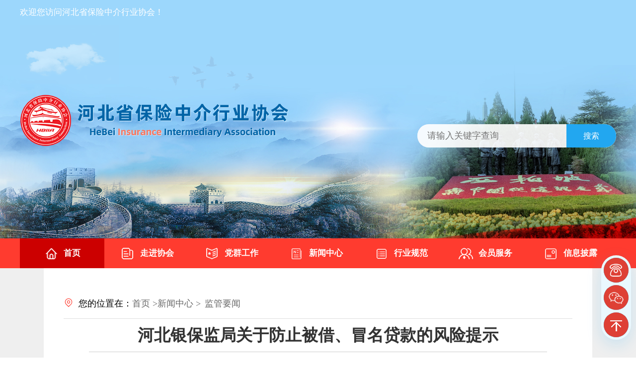

--- FILE ---
content_type: text/html; charset=utf-8
request_url: http://hebiia.org/?m=show&id=189
body_size: 5652
content:

 
<!DOCTYPE html>
<html lang="zh-cn">
<head>
<title>河北银保监局关于防止被借、冒名贷款的风险提示</title>
<meta name="keywords" content="河北省保险中介行业协会" />
<meta name="description" content="河北省保险中介行业协会" />
<meta http-equiv="Content-Type" content="text/html; charset=UTF-8">
<meta name="renderer" content="webkit|ie-comp|ie-stand" />
<meta http-equiv="pragma" content="no-cache" />
<meta http-equiv="cache-control" content="no-cache" />
<meta http-equiv="X-UA-Compatible" content="IE=edge">
<meta name="content-type" content="text/html; charset=UTF-8">
<meta name="format-detection" content="telephone=yes">
<!--<base target="_blank" />-->
<link rel="shortcut icon" href="http://www.hebiia.org/favicon.ico" />


<script src="/asset/pc/js/jquery.min.js" type="text/javascript" charset="utf-8"></script>
<script src="/asset/pc/js/common.js" type="text/javascript" charset="utf-8"></script>
<script src="/asset/pc/js/jquery.superslide.2.1.3.js" type="text/javascript" charset="utf-8"></script>
<script src="/asset/pc/js/swiper.min1.js" type="text/javascript" charset="utf-8"></script>

<link rel="stylesheet" type="text/css" href="/asset/pc/css/base.css" />
<link rel="stylesheet" type="text/css" href="/asset/pc/css/swiper.min.css" />
<link rel="stylesheet" type="text/css" href="/asset/pc/css/article.css" />
<link rel="stylesheet" type="text/css" href="/asset/pc/css/barrierfree.css" />
<link rel="stylesheet" type="text/css" href="/asset/pc/css/iconfont.css" />
<link rel="stylesheet" type="text/css" href="/asset/pc/css/mayor.css" />
</head>
<body>
<!-- 网站头部 -->
<div id="container" class="huibj">
   
 <div class="jzgov-header" >
    <div class="jzgov-container jzgov-head">
      <div class="jzgov-header-cloud-s"></div>
      <div class="jzgov-header-bird"></div>
      <div class="jzgov-head-info clear">
        <div class="jzgov-xs-hide"><span>欢迎您访问河北省保险中介行业协会！</span></div>
      </div>
      <div class="clear">
        <div class="jzgov-logo"></div>
        <div class="jzgov-search-line" onfocus="dofocus()"> 
          <!-- 新插入div 包裹input和button  -->
          <div class="jzgov-search-input-btn-box"> 
            <form action="/" method="get" target="_blank">
			<input type="hidden" name="m" value="search" />
            <input id="jzgov-search-input" class="jzgov-search-input jzgov-fl" type="text" name="w" placeholder="请输入关键字查询" autocomplete="off" onClick="dofocus()" />
            <button class="jzgov-search-button jzgov-fr" onClick="search_gov()">搜索</button>
           </form>
          </div>
        </div>
      </div>
    </div>
    <div class="navbj">
      <ul id="nav" class="jzgov-container nav clearfix">
        <li class="nLi">
          <h3><a href="/" target=""><i class="iconfont icon1"></i>首页</a></h3>
        </li>
       
	   

 <li class="nLi">
 
          <h3><a href="?m=show&id=363" target=""><i class="iconfont icon2"></i>走进协会</a></h3>
		  		   
			  			  			  <ul class="sub">
				
				 				   <li><a href="?m=show&id=363">协会简介</a></li>
				   				   <li><a href="?m=show&id=3">协会章程</a></li>
				   				   <li><a href="?m=show&id=70">协会领导</a></li>
				   				   <li><a href="?m=show&id=5">机构设置</a></li>
				   				   <li><a href="?m=show&id=6">联系我们</a></li>
				   				
			  </ul>
			  			        </li>
 
 
		
        

 <li class="nLi">
 
          <h3><a href="?m=dqgz&typeclass=002001&p=1" target=""><i class="iconfont icon3"></i>党群工作</a></h3>
		  		   
			  			  			  <ul class="sub">
				
				 				   <li><a href="?m=dqgz&typeclass=002001&p=1">党建园地</a></li>
				   				   <li><a href="?m=dqgz&typeclass=002002&p=1">工会活动</a></li>
				   				   <li><a href="?m=dqgz&typeclass=002003&p=1">清廉金融</a></li>
				   				
			  </ul>
			  			        </li>
 
 
		
		 

 <li class="nLi">
 
          <h3><a href="?m=xwzx&typeclass=003001&p=1" target=""><i class="iconfont icon4"></i>新闻中心</a></h3>
		  		   
			  			  			  <ul class="sub">
				
				 				   <li><a href="?m=xwzx&typeclass=003001&p=1">协会要闻</a></li>
				   				   <li><a href="?m=xwzx&typeclass=003002&p=1">监管要闻</a></li>
				   				   <li><a href="?m=xwzx&typeclass=003003&p=1">行业要闻</a></li>
				   				
			  </ul>
			  			        </li>
 
 
		
        

 <li class="nLi">
 
          <h3><a href="?m=hygf&typeclass=004001&p=1" target=""><i class="iconfont icon5"></i>行业规范</a></h3>
		  		   
			  			  			  <ul class="sub">
				
				 				   <li><a href="?m=hygf&typeclass=004001&p=1">政策法规</a></li>
				   				   <li><a href="?m=hygf&typeclass=004002&p=1">行业自律</a></li>
				   				
			  </ul>
			  			        </li>
 
 
        

 <li class="nLi">
 
          <h3><a href="?m=hyfw&typeclass=005001&p=1" target=""><i class="iconfont icon6"></i>会员服务</a></h3>
		  		   
			  			  			  <ul class="sub">
				
				 				   <li><a href="?m=hyfw&typeclass=005001&p=1">会员动态</a></li>
				   				   <li><a href="?m=hyfw&typeclass=005002&p=1">教育培训</a></li>
				   				   <li><a href="?m=hyfw&typeclass=005003&p=1">人才招聘</a></li>
				   				
			  </ul>
			  			        </li>
 
 
 
		
       

 <li class="nLi">
 
          <h3><a href="?m=xxpl&typeclass=006001&p=1" target=""><i class="iconfont icon7"></i>信息披露</a></h3>
		          </li>
 
 
		
      </ul>
      <script id="jsID" type="text/javascript">
			jQuery("#nav").slide({ 
				type:"menu",// 效果类型，针对菜单/导航而引入的参数（默认slide）
				titCell:".nLi", //鼠标触发对象
				targetCell:".sub", //titCell里面包含的要显示/消失的对象
				effect:"slideDown", //targetCell下拉效果
				delayTime:300 , //效果时间
				triggerTime:0, //鼠标延迟触发时间（默认150）
				returnDefault:true //鼠标移走后返回默认状态，例如默认频道是“预告片”，鼠标移走后会返回“预告片”（默认false）
			});
		</script></div>
  </div>
 <div class="clearfix"></div>
  
  <!-- 内容 -->
<div class="gj_box"> 



  <!-- 头部路径 -->
  <div class="jzgov-position jzgov-mt-40">
    <p class=""><i class="iconfont icon-position jzgov-mr-10 jzgov-color-blue jzgov-font-20"></i>您的位置在：<a href='/'>首页&nbsp;></a><a  class="jzgov-position-a CurrChnlCls" href='?m=xwzx&typeclass=003001&p=1'>新闻中心&nbsp;></a><a  class="jzgov-position-a CurrChnlCls" href='?m=xwzx&typeclass=003002&p=1'>监管要闻</a></p>
  </div>
   
  <div class="jzgov-article-case"> 
    <!-- 文章信息 --> 
    <!-- 文章标题 -->
    <div class="jzgov-article-title">
      <h2>河北银保监局关于防止被借、冒名贷款的风险提示</h2>
    </div>
    <!-- 文章关键信息 -->
    <div class="jzgov-article-desc">
      <p><span>发布时间：</span>2023-04-14</p>
      <p><span>来源：</span> 本站 </p>
      <!--<p><span>点击量：</span> <span id="hits" data-id='189'>7243</span> </p>
      <p class="jzgov-xs-hide"><span>字体大小：</span><a onClick="changeFont('2rem')">大</a><a onClick="changeFont('1.125rem')">中</a><a onClick="changeFont('0.975rem')">小</a></p>-->

    </div>
    
    
    <!-- 文章内容 -->
    <div class="jzgov-article-body neir">
       <span style="font-size:16px;">　　近期，一些不法分子利用非法获取的消费者信息在辖内银行业金融机构借、冒名贷款，侵害了消费者合法权益，扰乱了金融秩序。对此，<strong>河北银保监局发布2023年第5期消费者风险提示，</strong>提示广大消费者保护好个人信息，避免自身财产损失，防止落入借、冒名贷款陷阱。</span><br />
<br />
<span style="font-size:16px;">　　<strong>监管发现，当前借、冒名贷款主要表现有以下形式：</strong></span><br />
<br />
<span style="font-size:16px;">　　（</span><span style="font-size:16px;">一</span><span style="font-size:16px;">）社会人员和企业借用单个自然人名义取得贷款。一是实际用款人在征得名义借款人同意并取得相关个人信息资料情况下取得贷款。二是实际用款人在名义借款人不知情的情况下，虚构或采取不正当手段，以名义借款人的个人信息资料（身份证、名章、家庭经济状况等资料）取得贷款。</span><br />
　<br />
<span style="font-size:16px;">　　<span style="font-size:16px;">（</span>二<span style="font-size:16px;">）</span>社会人员和企业借用多个自然人名义取得贷款（化整为零），逃避贷款审批程序。</span><br />
<br />
<span style="font-size:16px;">　　<span style="font-size:16px;">（</span>三<span style="font-size:16px;">）</span>企业或村委会借用自然人名义取得贷款（个贷公用）。主要表现为企业法人代表、员工或村委会干部名义申请贷款，企业或村委会实际用款。</span><br />
<br />
<span style="font-size:16px;">　　<span style="font-size:16px;">（</span>四<span style="font-size:16px;">）</span>担保公司借用或伪造客户虚假资料，办理个人假按揭贷款，套取银行信贷资金，由担保公司使用。</span><br />
<br />
<span style="font-size:16px;">　<strong>　为避免消费者被借、冒名贷款，请注意以下几点：</strong></span><br />
<br />
<span style="font-size:16px;">　　<span style="font-size:16px;"><strong>（</strong></span><strong>一</strong><span style="font-size:16px;"><strong>）</strong></span><strong>选择正规金融机构办理贷款。</strong>如您有资金需求，请到正规金融机构办理贷款；消费者可通过银行官网或官方客服电话查询银行网点地址，各银行营业网点均在显著位置公示金融许可证。任何要求消费者前往非营业网点办理贷款的行为都可能存在极大风险。</span><br />
<br />
<span style="font-size:16px;">　　<span style="font-size:16px;"><strong>（</strong></span><strong>二</strong><span style="font-size:16px;"><strong>）</strong></span><strong>选择正规平台办理网络贷款。</strong>如您选择网络贷款，请通过各银行官方APP、官方网站等正规渠道办理。认真核实，确认安全后进行操作，不要轻信短信、网络、电话等方式收到的不明来源的贷款信息，不要点击不明链接，特别注意不要扫描不明来源的二维码。</span><br />
<br />
<span style="font-size:16px;">　　<span style="font-size:16px;"><strong>（</strong></span><strong>三</strong><span style="font-size:16px;"><strong>）</strong></span><strong>办理贷款业务时多留心注意。</strong>银行会根据客户综合情况审核贷款，贷款均按照国家法定计息方式收取利息，在贷款发放前不会以任何名目收取客户费用，如遇营销人员要求缴纳费用（如手续费、首期利息、保证金等）才放款的，均为诈骗。</span><br />
<br />
<span style="font-size:16px;">　　<span style="font-size:16px;"><strong>（</strong></span><strong>四</strong><span style="font-size:16px;"><strong>）</strong></span><strong>注意保护好个人身份信息。</strong>请妥善保管银行卡、账号、密码等个人信息，不要出借本人身份证件开立账户及网银工具，不要在未知安全性的网页、APP中填写个人信息。杜绝转账时将验证码转发他人、将账户信息提供给他人操作等泄露个人信息等行为。</span><br />
<br />
<span style="font-size:16px;">　　<span style="font-size:16px;"><strong>（</strong></span><strong>五</strong><span style="font-size:16px;"><strong>）</strong></span><strong>切勿贪图小利酿成大祸。</strong>一些不法分子利用消费者贪图小利的心理，通过给消费者返利、好处费等方式，诱导消费者出借个人信息资料骗取贷款。消费者随意出借个人信息导致的借、冒名贷款，不仅存在贷款不良清收诉讼等民事法律风险，也面临骗贷等刑事责任风险。</span><br />
<br />
<span style="font-size:16px;">　　当消费者发现被借、冒名贷款后，一是及时与办理贷款的银行协商，如果协商不成，可向当地金融监管部门举报，也可向公安部门报案，向当地人民法院起诉，通过合法途径维护自身权益。二是征信出现问题应及时向人民银行征信管理部门申请，不要轻信任何中介机构“洗白”征信的承诺，要通过正规渠道解决问题。</span><br />
<br />
<span style="font-size:16px;"></span> 
    </div>
    
    
    <!--相关PDF-->
    <div class="jzgov-article-file jzgov-mt-40" id="jzgov-article-pdf"> </div>
    
    <!-- --> 
    <!-- 附件下载 -->
		
	
      <script>
          if($('#appendix_down li').length>0){ $('#jzgov-article-file').show(); }
      </script> 
	  <script>
	  /*
        $(document).ready(function () {
 			      url='/ajax.php?act=hit&id='+$('#hits').data('id');
 				  $.ajax({
				    url:url,
					type:'get',
					success:function(d){
					   $('#hits').html(d);
					}
				  });
          });
		 */
		  
		  function changeFont(s){
		    $(".neir").css("font-size",s);
		  }
    </script>    
    
    
    
    
  </div>
  
 
  
  
</div>


  
  
  <!-- 网站底部 --> 
  <div id="hdView"></div>
<div class="jzgov-footer">
    <div class="jzgov-foot-link">
    <a href="/">首页</a>&nbsp; &nbsp;|&nbsp; &nbsp;
    <a href="?m=show&id=363">走进协会</a>&nbsp; &nbsp;|&nbsp; &nbsp;
    <a href="?m=dqgz&typeclass=002001&p=1">党群工作</a>&nbsp; &nbsp;|&nbsp; &nbsp;
    <a href="?m=xwzx&typeclass=003001&p=1">新闻中心</a>&nbsp; &nbsp;|&nbsp; &nbsp;
    <a href="?m=hygf&typeclass=004001&p=1">行业规范</a>&nbsp; &nbsp;|&nbsp; &nbsp;
    <a href="?m=hyfw&typeclass=005001&p=1">会员服务</a>&nbsp; &nbsp;|&nbsp; &nbsp;
    <a href="?m=xxpl&typeclass=006001&p=1">信息披露</a></div>
    
    
    
    <div class="jzgov-foot-info">
      <div class="jzgov-container jzgov-pt-40">
        <div class="jzgov-fl">
          <div class="jzgov-foot-desc-line">
            <p>地址：河北省石家庄市自强路35号庄家金融大厦5楼 　邮编：050051　电话：0311-66007795 </p>
            <p>版权所有：河北省保险中介行业协会　<a href='https://beian.miit.gov.cn/#/Integrated/index'  target="_blank">冀ICP备10207560号-1</a>　</p>
            <p>技术支持：<a href="http://www.sjznet.net" target="_blank">网讯科技</a></p>
          </div>
        </div>
        
        <div class="jzgov-fr">
          <img src="/asset/pc/images/wx_ercode.jpg" />
        </div>
        
      </div>
      
    </div>
  </div>
  
  <!-- 浏览器不兼容提醒 -->
  <div class="jzgov-notice-browser">
    <div class="jzgov-container">
      <p>您好！目前官网已经进行全面技术升级，将不再支持低版本浏览器，为了保证您能够正常使用，请下载或更新最新的现代浏览器！</p>
    </div>
  </div>

<div class="jzgov-quickbar">

    <div class="jzgov-quickbar-case jzgov-quickbar-more"> <a  class="jzgov-quickbar-icon"> 
    <i class="iconfont jzgov-quickbar-icons"><img src="/asset/pc/images/yicon1.png" /></i>
      <div class="jzgov-quickbar-text">服务热线：<br>0311-66007795</div>
      </a> </div>
      
    <div class="jzgov-quickbar-case jzgov-quickbar-more"> <a  class="jzgov-quickbar-icon"> 
    <i class="iconfont jzgov-quickbar-icons"><img src="/asset/pc/images/yicon2.png" /></i>
      <div class="jzgov-quickbar-text"><div class="jzgov-fr"><img src="/upload/1670853998_903622.jpg" /></div></div>
      </a> </div>

    <div class="jzgov-quickbar-case">
      <div class="jzgov-quickbar-icon" onClick="backTop()"> <i class="iconfont jzgov-quickbar-icons"><img src="/asset/pc/images/yicon3.png" /></i>
        <div class="jzgov-quickbar-text">返回顶部</div>
      </div>
    </div>
    
  </div>
</div>

</body>
</html>

--- FILE ---
content_type: text/css
request_url: http://hebiia.org/asset/pc/css/base.css
body_size: 10806
content:
@charset "utf-8";
/* 加载其他功能CSS */
@import url("../css/quickbar.css");


/*通用页面样式、顶部*/
* {	margin: 0;	padding: 0;	list-style-image: none;	list-style-type: none;}
html {	-webkit-text-size-adjust: none;}
body {	background-color: #FFF;	font-family: "微软雅黑";	font-size: 17px;}
img {	border: none;}
a {	text-decoration: none;	color: #666;	cursor: pointer;}
a:hover {color: #FF3B2F;}
input {	outline: none;}
/* VUE预加载不显示 */
[v-cloak]{    display: none;}

.hongs{ color:#F00!important;}
.lans{ color:#06F!important;}
.clear{ clear:both;}
.huibj{ background:#EFEFEF;}
.baibj{ background:#fff!important;}
.ovf{ overflow:hidden;}

/* 无障碍去掉加粗 */
.abtFlag{	font-weight: 500!important;}
.jzgov-xs-show {display: none !important;}
.jzgov-container {	width: 1400px;	position: relative;	margin: auto;}

.jzgov-overflow-hidden {overflow: hidden;}
.jzgov-display-inline-block {display: inline-block;}
.jzgov-gray-bg {background-color: #f6f6f6;}
.jzgov-blue-bg {background-color: rgba(34, 167, 240, 0.05);}

.jzgov-border-radius-10 {	border-radius: 10px;}
.jzgov-border-radius-5 {	border-radius: 5px;}

.jzgov-fl {	float: left;}
.jzgov-fr {	float: right;}

.jzgov-font-20 {font-size: 20px !important;}

.jzgov-mr10 {	margin-right: 10px;}
.jzgov-ml10 {margin-left: 10px;}
.jzgov-pt-20 {	padding-top: 20px;}
.jzgov-pt-40 {	padding-top: 40px;}
.jzgov-pt-60 {	padding-top: 60px;}
.jzgov-pt-75 {	padding-top: 75px;}

.jzgov-mt-20 {	margin-top: 20px;}
.jzgov-mt-30 {	margin-top: 30px;}
.jzgov-mt-40 {	margin-top: 40px;}
.jzgov-mt-60 {margin-top: 60px;}
.jzgov-mt-80 {margin-top: 80px;}
.jzgov-mr-5 {margin-right: 5px;}
.jzgov-mr-10 {	margin-right: 10px;}
.jzgov-mr-30 {	margin-right: 30px;}

.jzgov-zw-50 {	clear: both;	height: 50px;	width: 100%;}

.jzgov-text-left {	text-align: left;}

.jzgov-col-5 {	width: 20%;	float: left;}
.jzgov-col-3 {	width: 31.45%;	float: left;	margin-right: 2.8%;}
.jzgov-col-2 {width: 680px;	float: left;	margin-right: 40px;}

.jzgov-mr-0,
.jzgov-col-2:nth-child(2),
.jzgov-col-3:nth-child(3) {	margin-right: 0px !important;}

.jzgov-line-25 {height: 25px;	line-height: 25px;}
.jzgov-line-50 {	height: 50px;}

.jzgov-bg-red {	background-color: red;}
.jzgov-bg-black {background-color: #fff;}
.jzgov-news-date {	float: right;	color: #999;}
.jzgov-clear-both {	clear: both;}

.jzgov-news-list {margin:20px 20px 40px 20px;}
.jzgov-news-list li {line-height: 40px; border-bottom:1px dotted #CCCCCC; background:url(../images/j1.gif) no-repeat left center; padding-left:25px;}
.jzgov-btn-blue {display: inline-block;	height: 50px;line-height: 50px;	width: 100%;background-color: #FF3B2F;	color: #fff;	text-align: center;}

.jzgov-color-blue {	color: #FF3B2F;}
.jzgov-color-green {	color: #12C553;}

.jzgov-date {	float: right;	color: #999;}
.jzgov-read-more {	width: 100%;	height: 30px;	line-height: 30px;	background-color: #FF3B2F;
	color: #fff;	display: none;	text-align: center;	border-radius: 5px;	margin-top: 10px;}



/* 网站头部 */
.jzgov-header {	height: 520px;	border-bottom: 5px solid #22A7F0;	background-color: #9cd7fc;
	background-image: url(../images/header-bg.jpg);	background-position: bottom;
	background-repeat: no-repeat;	background-size: 100%;}

.jzgov-head {height: 520px;}
.jzgov-header-cloud {background-image: url(../images/cloud.png);	background-repeat: no-repeat;
	background-size: 100%;	position: absolute;	top: 50px;	left: 0px;
	width: 400px;	height: 240px;	background-position: center;
	animation: movecloud 22s 0.2s linear infinite;}

.jzgov-header-cloud-s {	background-image: url(../images/cloud.png);	background-repeat: no-repeat;
	background-size: 100%;	position: absolute;	top: 50px;	left: 0px;	width: 200px;	height: 120px;
	background-position: center;	animation: moveclouds 20s 0.2s linear infinite;}

.jzgov-header-bird {	background-image: url(../images/header-bird.gif);	background-repeat: no-repeat;
	background-size: 100%;	position: absolute;	top: 100px;	left: 24%;	width: 200px;	height: 120px;
	background-position: center;}

.jzgov-head-info {	line-height: 50px;}
.jzgov-head-info a,
.jzgov-head-info span {	color: #fff;}

.jzgov-allmap-label a{	display: inline-block;	padding: 0px 15px;	border-radius: 15px;background-color: #ddf3ff;
	color: #22A7F0;	line-height: 30px;}
.jzgov-allmap-label a:hover{background-color: #22A7F0;color: #fff!important;}

.jzgov-head-info a:hover {	color: #22A7F0;}
.jzgov-head-info span {	margin-right: 15px;}
.jzgov-head-info .version a {margin: 0px 10px;}


	/* 本例子css */
	.navbj{width:100%; background:#FF3B2F;  }
	.clearfix:after{content:".";display:block;height:0;clear:both;visibility:hidden;}
	.nav{  padding:0 20px; height:60px; line-height:60px;position:relative; z-index:111;  }
	.nav a{ color:#fff;  }
	.nav .nLi{ float:left;  position:relative; display:inline;  width:14.2%; text-align:center; }
	.nav .nLi h3{ float:left; width:100%;}
	.nav .nLi h3 a{ display:block; font-size:17px; }
	.nav .sub{display:none; width:100%; left:0;top:60px; position:absolute; background:#CC0000; line-height:40px; padding:5px 0;}
	.nav .sub li{ zoom:1; }
	.nav .sub a{ display:block; padding:0 10px; }
	.nav .sub a:hover{ background:#22A7F0; color:#fff;  }
	.nav .on h3 a{ background:#CC0000; color:#fff;   }
		
.nav a:hover {background-color: #0085CB;	color: #fff;}
.nav a:hover i{-webkit-animation: rotate-vert-center 0.5s cubic-bezier(0.455, 0.030, 0.515, 0.955) both;
	animation: rotate-vert-center 0.5s cubic-bezier(0.455, 0.030, 0.515, 0.955) both;}
.nav i { vertical-align:middle; color: #fff; font-size: 24px; display: inline-block;width: 30px;height:30px; margin-right:10px;}

.icon1{ background:url(../images/icon1.png) no-repeat; background-size:100%;}
.icon2{ background:url(../images/icon2.png) no-repeat; background-size:100%;}
.icon3{ background:url(../images/icon3.png) no-repeat; background-size:100%;}
.icon4{ background:url(../images/icon4.png) no-repeat; background-size:100%;}
.icon5{ background:url(../images/icon5.png) no-repeat; background-size:100%;}
.icon6{ background:url(../images/icon6.png) no-repeat; background-size:100%;}
.icon7{ background:url(../images/icon7.png) no-repeat; background-size:100%;}


.jzgov-nav {position: absolute;	bottom: -5px;	height: 65px;	width: 100%;	left: 0px;
	background-color: #22A7F0;	border-top-left-radius: 10px;
	border-top-right-radius: 10px;	overflow: hidden;}

.jzgov-logo {width:800px; float:left;height:200px; margin-top:90px; background-image: url(../images/logo.png);background-repeat: no-repeat;	background-position: center;background-size: 100%;}

.jzgov-search-line {width:400px;height:47px; margin-top:200px; float:right;background-color: rgba(255, 255, 255, 0.7);	border-radius: 50px;}

.jzgov-nav a {float: left;	width: 138.5px;	height: 65px;	line-height: 65px;	display: inline-block;	text-align: center;	color: #fff;font-size: 18px;}
.jzgov-xxgk-nav{width: 153.5px!important;}

.jzgov-nav i {	color: #fff;	font-size: 24px;	display: inline-block;	width: 25px;	height: 25px;}
.jzgov-nav .jzgov-nav-on {	background-color: #0085CB;}

.jzgov-search-input {width:260px;	height: 47px;	border: none;	font-size: 18px;padding: 0px 20px;
	background-color: rgba(255, 255, 255, 0);}
.jzgov-search-input:focus {	background-color: rgba(255, 255, 255, 0.8);}
.jzgov-search-button {width:100px;height:47px;line-height:47px;	text-align: center;	color: #fff;background-color: #22A7F0;
	cursor: pointer;border: none;font-size: 16px;}

.jzgov-content {clear: both;min-height:200px;}
.jzgov-footer {	clear: both; height:260px;	background-color: #ececec;}
.jzgov-foot-link {height:60px; line-height:60px; text-align:center;	background-color:#FF3B2F; color:#FFF;}
.jzgov-foot-link a{color:#FFF;}
.jzgov-foot-link a:hover{color:#FF0;}

.jzgov-link-list {	text-align: center;	line-height: 65px;color: #fff;	cursor: pointer;position: relative;	z-index: 10;}
.jzgov-link-list:hover {background-color: #0085CB;}
.jzgov-link-list:hover .jzgov-link-desc {display: block;}
.jzgov-link-list:hover i::before {	content: "\e60d";}
.jzgov-link-desc {	position: absolute;	display: none;	top: -420px;left: 0px;	height: 400px;	width: 90%;
	background-color: #ececec;	z-index: 100;	padding: 10px 5%;
	box-shadow: 0px 8px 16px 0px rgb(0 0 0 / 15%);	font-size: 14px;}

.jzgov-link-desc ul {height: 400px;	overflow-y: auto;}
.jzgov-link-desc ul li {height: 40px;width: 100%;line-height: 40px;}
.jzgov-link-desc ul li a {height:40px;width:90%;line-height:40px;display: inline-block;text-align: left;padding: 0px 5%;}
.jzgov-link-desc ul li:hover a {background-color: #FF3B2F;	color: #fff;}

.jzgov-foot-info {	width: 100%;position: relative;	overflow: hidden;}
.jzgov-foot-line {	clear: both;	width: 100%;color: #666;	line-height: 25px;}

.jzgov-foot-desc-line {	color: #999;line-height: 35px;}
.jzgov-foot-desc-line .name {display: inline-block;	width: 80px;color: #666;font-weight: bold;	text-align: justify;
	text-align-last: justify;}

.jzgov-foot-desc-line i {padding: 0px 10px;	color: #666;font-style: normal;}
.jzgov-foot-desc-line a {color: #999;margin-right: 15px;}
.jzgov-foot-desc-line a:hover {	color: #0085CB;}

.jzgov-ercode {	width: 120px;	float: right;	z-index: 100;	margin: 0px 12px;}
.jzgov-ercode img {	width: 120px;	height: 120px;	border-radius: 10px;}
.jzgov-ercode p {display: inline-block;	background-color: #ddd;	text-align: center;	margin-top: 10px;
	color: #666;	height: 30px;	line-height: 30px;	border-radius: 15px;	font-size: 14px;width: 120px;}

.jzgov-foot-sign {	width: 330px;	height: 80px;	clear: both;}

.jzgov-wza-logo {background-image: url(../images/wza.jpg);
	background-repeat: no-repeat;	background-size: cover;
	background-position: center;	border-radius: 5px;	overflow: hidden;
	width: 110px;	height: 55px;	display: inline-block;	margin-left: 20px;}

.jzgov-foot-dangzheng {	width: 80px;height: 80px;	background-image: url(../images/dangzheng.png);
	background-position: center;background-repeat: no-repeat;	float: left;display: inline-block;}

.jzgov-foot-jiucuo {width: 140px;	height: 80px;	background-image: url(../images/jiucuo.png);
	background-position: center;	background-repeat: no-repeat;	float: right;	display: inline-block;}

.jzgov-foot-circle {position: absolute;}
.jzgov-foot-circle1 {right: 10%;bottom: -50%;	width: 460px;	height: 460px;	border-radius: 50%;	background: #f6F6F6;
	/* fallback for old browsers */
	background: -webkit-linear-gradient(to bottom, rgba(255, 255, 255, 0.28), rgba(170, 170, 170, 0.5));
	/* Chrome 10-25, Safari 5.1-6 */
	background: linear-gradient(to bottom, rgba(255, 255, 255, 0.28), rgba(170, 170, 170, 0.5));
	/* W3C, IE 10+/ Edge, Firefox 16+, Chrome 26+, Opera 12+, Safari 7+ */
	animation: move 8s 0.2s linear infinite alternate;z-index: 10;}


.jzgov-foot-circle2 {right: 30%;bottom: 15%;width: 150px;height: 150px;	border-radius: 50%;	background: #f6F6F6;
	/* fallback for old browsers */
	background: -webkit-linear-gradient(to bottom right, rgba(255, 255, 255, 0.28), rgba(170, 170, 170, 0.5));
	/* Chrome 10-25, Safari 5.1-6 */
	background: linear-gradient(to bottom right, rgba(255, 255, 255, 0.28), rgba(170, 170, 170, 0.5));
	/* W3C, IE 10+/ Edge, Firefox 16+, Chrome 26+, Opera 12+, Safari 7+ */
	animation: movea 6s 0.2s linear infinite alternate;	z-index: 10;}


/* 头条 */
.jzgov-toutiao {height: 170px;	text-align: center;	position: relative;	overflow: hidden;}
.jzgov-toutiao h3 {	padding-top: 10px;}
.jzgov-toutiao h3 a {line-height: 80px;	color: #FF3B2F;	font-size:30px;}
.jzgov-toutiao h3 a .abtFlag{	font-weight: bold!important;}

.jzgov-toutiao p a {margin: 0px 15px;}
.jzgov-toutiao-swiper {	overflow: hidden;	position: absolute;	width: 100%;height: 170px;	z-index: 100;}

.jzgov-toutiao-swiper>.swiper-pagination-bullets,
.swiper-pagination-custom,
.swiper-pagination-fraction {	bottom: 20px !important;}


/* 头条新闻 */
.jzgov-toutiao-news {	height: 750px; margin-bottom:20px;}
.jzgov-toutiao-lunbo,
.jzgov-toutiao-list {	height: 450px;}


/* jzgov-top-lunbo */
.jzgov-top-lunbo {	width: 680px;	height: 450px;overflow: hidden;	position: relative;}
.jzgov-top-lunbo .hd {	height: 15px;	overflow: hidden;	position: absolute;	right: 15px;	bottom: 20px;	z-index: 1;}
.jzgov-top-lunbo .hd ul {overflow: hidden;	zoom: 1;float: left;}
.jzgov-top-lunbo .hd ul li {float: left;margin-right: 5px;	width: 11px;height: 11px;line-height: 14px;
	text-align: center;	background: #fff;	cursor: pointer;border-radius:50px;}
.jzgov-top-lunbo .hd ul li.on {	background: #FF3B2F;color: #fff;}
.jzgov-top-lunbo .bd {	position: relative;	height: 100%;z-index: 0;}
.jzgov-top-lunbo .bd li {zoom: 1;vertical-align: middle;}
.jzgov-top-lunbo .bd img {	width: 680px;	height: 450px;	display: block;}
.jzgov-top-lunbo .bd li h3 {position: absolute;	bottom: 0px;	height: 60px;	display: inline-block;	width: 100%;
	background-color: rgba(0, 0, 0, 0.3);	color: #fff;	line-height: 60px;	padding: 0px 15px;	font-weight: 500;}

/* jzgov-tabs */
.jzgov-tabs .hd {height: 50px;	line-height: 50px;	position: relative;	border-bottom: 1px solid #A9A9A9;}
.jzgov-tabs .hd ul {float: left;position: absolute;	height: 50px;	top: -2px;}
.jzgov-tabs .hd ul li {	float: left;padding: 0 45px;cursor: pointer;font-size: 18px;color: #666}
.jzgov-tabs .hd ul li a {	font-size: 18px;}
.jzgov-tabs .hd ul li.on {	height: 50px;	border-bottom: 4px solid #FF3B2F;	font-weight: bolder;color: #FF3B2F;}
.jzgov-tabs .hd ul li.on a {color: #FF3B2F;}
.jzgov-tabs .bd ul {	padding: 15px 0px;	zoom: 1;}
.jzgov-tabs .bd li {height: 50px;	line-height: 50px;}
.jzgov-tabs .date {	float: right;	color: #999;}
.jzgov-top-news {width: 680px;	text-align: left;}
.jzgov-notice {	width: 100%;}


/* gjtabs-tabs */
.gjtabs .hd {height: 50px;	line-height: 50px;	position: relative;	border-bottom: 1px solid #A9A9A9;}
.gjtabs .hd ul {float: left;position: absolute; right:0;	height: 50px;	top: -2px;}
.gjtabs .hd ul li {	float:left;padding: 0 20px;cursor: pointer;font-size: 18px;color: #666}
.gjtabs .hd ul li a {	font-size: 18px;}
.gjtabs .hd ul li.on {	height: 50px;	font-weight: bolder;color: #FF3B2F;}
.gjtabs .hd ul li.on a {color: #FF3B2F;}
.gjtabs .bd ul {	padding: 15px 0px;	zoom: 1;}
.gjtabs .bd li {height: 50px;	line-height: 50px;background: url(../images/qdia.png) no-repeat left center; padding-left: 28px;}
.gjtabs .date {	float: right;	color: #999;}

.img0{ width:100%;}
.lanmu{border-bottom:4px solid #FF3B2F;font-size:20px; line-height:47px; min-width:166px; float:left;font-weight: bolder;}
.lanmu i{ display:block; float:left; width:40px!important; height:40px!important; padding-right:10px; margin-top:3px;}
.lanmu i img{ width:100%; height:100%;}
.more{ background:#FF3B2F url(../images/more.png) no-repeat;border-radius: 50px; width:25px; height:25px; float:right; color:#FFF; margin-top:6px; text-align:center; line-height:25px; font-size:1px;}


.jzgov-index-top-tabs .hd {	height: 50px;	line-height: 50px;	position: relative;	border-bottom: 1px solid #A9A9A9;}
.jzgov-index-top-tabs .hd ul {	float: left;position: absolute;	height: 50px;	top: -2px;}
.jzgov-index-top-tabs .hd ul li {float: left;	padding: 0 30px;cursor: pointer;font-size: 18px;color: #666}
.jzgov-index-top-tabs .hd ul li a {	font-size: 19px;}
.jzgov-index-top-tabs .hd ul li.on {height: 50px;border-bottom: 4px solid #FF3B2F;	font-weight: bolder;	color: #FF3B2F;}
.jzgov-index-top-tabs .hd ul li.on a {color: #FF3B2F;}
.jzgov-index-top-tabs .bd ul {	padding: 15px 0px;	zoom: 1;}
.jzgov-index-top-tabs .bd li {	height: 50px;	line-height: 50px; background:url(../images/qdia.png) no-repeat left center; padding-left:28px;}
.jzgov-index-top-tabs .date {float: right;	color: #999;}

.jzgov-lm-title {height: 50px;	line-height: 50px;	border-bottom: 1px solid #A9A9A9;}
.jzgov-lm-title span {	padding: 0px 45px;	font-size: 18px;font-weight: bolder;color: #FF3B2F;	display: inline-block;
	height: 48px;	line-height: 48px;	border-bottom: 4px solid #FF3B2F;}
.jzgov-lm-title .jzgov-lm-more {display: inline-block;	float: right;	color: #999;}
.jzgov-lm-title .jzgov-lm-more a {	padding: 0px 10px;}


/* 领导 */
.jzgov-leader {	background-color: #f6f6f6; padding-bottom:20px;}
.jzgov-index-leader {}
.jzgov-leader-img {	float: left;	width: 35%;}
.jzgov-leader-img img {	width: 100%;}
.jzgov-leader-desc {float: right;	width: 60%;}
.jzgov-leader-desc h3 {	line-height: 30px;	margin-bottom: 20px;color: #FF3B2F;}
.jzgov-leader-desc h3 a {color: #FF3B2F;}
.jzgov-leader-desc p {	line-height: 25px;	color: #666;}

.jzgov-more-leader {clear: both;	width: 100%;	padding-top: 35px;	line-height: 30px;}
.jzgov-more-leader-l {	float: left;	width: 22%;	color: #FF3B2F;	font-weight: bold;}
.jzgov-more-leader-r {	float: right;	width: 78%;}
.jzgov-more-leader-r a {width: 18.5%;	display: inline-block;	text-align: center;}


/* 政策 */
.jzgov-policy {	height:440px;}
.jzgov-search-policy {	width:440px;height: 340px;	background-color: #fff;	border-radius: 10px;overflow: hidden;box-shadow: 0px 0px 4px #c8c8c8;}
.jzgov-policy-search {	width: 100%;height: 121px;	background-color: #22A7F0;	position: relative;}

.jzgov-policy-search-title {width: 220px;	height: 42px;	background-image: url(../images/search-title.png);
	background-repeat: no-repeat;	background-position: center;position: absolute;
	top:16px;left:2%;z-index: 11;}

.jzgov-policy-search-bg {width: 300px;	height:50px;	background-image: url(../images/search-bg.png);
	background-repeat: no-repeat;	background-position: center;	position: absolute;
	bottom: 0px;	right: 0px;	z-index: 10;}

.jzgov-policy-search-line {	width: 90%;	height:40px;	border-radius: 10px;position: absolute;
	top:65px;	left: 5%;	background-color: rgba(255, 255, 255, 0.83);	z-index: 12;overflow: hidden;}

.jzgov-policy-search-line input {	height:40px;	width: 80%;	border: none;
	background-color: rgba(255, 255, 255, 0);	font-size: 16px;padding-left: 3%;}

.jzgov-policy-search-line button {	width: 16.1%;	border: none;	height:40px;	background-color: #0064A7;}
.jzgov-search-btn {	width: 100%;height:40px;
	background-image: url(../images/search.png);background-position: center;	background-repeat: no-repeat;
	background-size: 40%;	cursor: pointer;}

.jzgov-policy-byno {top: 180px;	left: 30px;	position: absolute;	display: inline-block;	color: #fff;}
.jzgov-policy-byno:hover {	color: #fff;}

.jzgov-policy-list {width: 760px;}


.jzgov-wenhao {display: inline-block;	margin-right: 10px;	background-color: rgba(34, 167, 240, 0.1);	border-radius: 5px;
	color: #0085CB;	line-height: 25px;	height: 25px;	padding: 0px 8px;	font-size: 12px;}

.jzgov-jiedu,
.jzgov-wenjian {display: inline-block;	padding: 0px 10px;	border: 1px solid #FF3B2F;	color: #FF3B2F;
	border-radius: 15px;height: 20px;	line-height: 20px;	margin-right: 5px;	font-size: 12px;font-style: normal;}

.jzgov-jiedu:hover {background-color: #FF3B2F;	color: #fff;}

/* .jzgov-jiedu::before{	content: '解读';} */
.jzgov-wenjian::before {content: '文件';}

.jzgov-tujie {display: inline-block;padding: 0px 10px;	border: 1px solid #12C553;	color: #12C553;	border-radius: 15px;
	height: 20px;	line-height: 20px;	margin: 0px 10px;	font-size: 14px;}

.jzgov-tujie::before {	content: '图解';}
.jzgov-policy-more {padding: 20px 0px;}
.jzgov-policy-more a {	padding: 0px 30px;	line-height: 35px;	text-align: center;	display: inline-block;}

.jzgov-policy-quick-case {	float: left;	width: 25%;	text-align: center;	display: inline-block;}
.jzgov-policy-quick-case i {font-size: 40px;line-height: 80px;}


/* 办事 */
.jzgov-work {height: 600px;	background-color: rgba(34, 167, 240, 0.05);}
.jzgov-service-ad {	height: 500px;}
.jzgov-service {	height: 240px;}

.jzgov-service:hover,
.jzgov-hot-service:hover {	box-shadow: 0px 8px 16px 0px rgb(0 0 0 / 3%);}

.jzgov-service:hover {	background-position: bottom 10px right 70px;	animation: bg-move-right 1s;
	-webkit-animation: bg-move-right 1s;	/* Safari 和 Chrome */}

.jzgov-service-title-more:hover {transform: rotate(360deg);	animation: refuse-icon 1s;
	-webkit-animation: refuse-icon 1s;	/* Safari 和 Chrome */}

.jzgov-hot-service {height: 500px;}

.jzgov-service-title {	line-height: 50px;	padding: 20px 30px;}
.jzgov-service-title span {	font-size: 20px;border-bottom: 2px solid #FF3B2F;line-height: 50px;display: inline-block;color: #666;}
.jzgov-service-title-more {	float: right;	display: inline-block;	line-height: 50px;	margin-top: 10px;}
.jzgov-service-title-more i {	font-size: 30px;	color: #999;}


.jzgov-service-list {padding: 25px 15px;}
.jzgov-service-list a {	display: inline-block;	padding: 0px 15px;	line-height: 40px;	color: #FF3B2F;}
.jzgov-service-list a:hover {font-weight: bold;}

.jzgov-service-icon {padding: 10px;}
.jzgov-service-icon-case {width: 25%;height: 100px;	float: left;text-align: center;	margin: 5px 0px;}

.jzgov-service-icon-case:hover img{
	-webkit-animation: rotate-vert-center 0.5s cubic-bezier(0.455, 0.030, 0.515, 0.955) both;
		animation: rotate-vert-center 0.5s cubic-bezier(0.455, 0.030, 0.515, 0.955) both;}

.jzgov-service-icon-case img {	width: 40%;	height: 40px;margin: 10px 0px;}
.jzgov-service-icon-case p {color: #666;}

.jzgov-to-ehb {width: 88%;	border-top: 1px solid #ddd;	display: inline-block;	margin: 10% 6%;}

.jzgov-ehb-logo {width: 30%;height: 100px;margin: 20px 10px;text-align: center;}
.jzgov-ehb-desc {width: 60%;padding: 30px 0px;}
.jzgov-ehb-desc h3 {font-size: 16px;line-height: 40px;	color: #FF3B2F;}
.jzgov-ehb-desc p {	color: #666;}

.jzgov-bg-geren {	background-image: url(../images/geren.png);
	background-position: bottom 10px right 50px;background-repeat: no-repeat;}

.jzgov-bg-qiye {background-image: url(../images/qiye.png);
	background-position: bottom 10px right 50px;	background-repeat: no-repeat;}

.swiper-container {	width: 100%;height: 500px;	position: relative;}

.jzgov-btn {position: absolute !important;	bottom: 30px !important;left: 30px !important;	width: 100px !important;
	height: 50px !important;	border-radius: 5px !important;	overflow: hidden !important;}

.jzgov-swiper-btn {	position: absolute !important;	bottom: 220px !important;left: 30px !important;	width: 100px !important;
	height: 50px !important;border-radius: 5px !important;	overflow: hidden !important;}


.swiper-button-prev {background-color: rgba(255, 255, 255, 0.6) !important;	width: 50px !important;
	height: 50px !important;left: 0px !important;	background-image: url(../images/prev_gray.png) !important;}

.swiper-button-next {	background-color: rgba(255, 255, 255, 0.6) !important;width: 50px !important;	height: 50px !important;right: 0px !important;background-image: url(../images/next_gray.png) !important;}



.swiper-button-next,
.swiper-button-prev {	margin-top: 0px !important;	top: 0px !important;background-size: 25px 25px !important;}

.swiper-button-next:hover,
.swiper-button-prev:hover {	background-color: rgba(255, 255, 255, 0.8) !important;}


/*  */
.jzgov-interact {	height: 690px;}

.jzgov-interact-list {	width: 880px;	height: 510px;	background-color: rgba(34, 167, 240, 0.05);
	border-radius: 20px;	margin-top: 70px;	padding: 20px;	position: relative;}
.jzgov-interact-type {	width: 440px; margin-left:7px;margin-top: 7px;}

.jzgov-sanjiao {width: 0;	height: 0;	border-top: 20px solid transparent;	border-left: 20px solid rgba(34, 167, 240, 0.05);
	border-bottom: 20px solid transparent;	position: absolute;	right: -20px;	top: 50px;}

.jzgov-interact-table {	width: 100%;text-align: center;	line-height: 45px;	table-layout: fixed;}
.jzgov-interact-table thead {background-color: rgba(34, 167, 240, 0.1);line-height: 50px;color: #666;}
.jzgov-interact-table tbody {color: #666;}
.jzgov-interact-table td {	width: 100%;word-break: keep-all;/* 不换行 */
	white-space: nowrap;	/* 不换行 */	overflow: hidden;
	/* 内容超出宽度时隐藏超出部分的内容 */
	text-overflow: ellipsis;
	/* 当对象内文本溢出时显示省略标记(...) ；需与overflow:hidden;一起使用。*/}

.jzgov-interact-table th:nth-child(1) {	width: 60% !important;}

.jzgov-interact-quick-bar {	display:inline-block;height:90px;float:left;background-color:#CAEBF2;padding:3px;margin-bottom:8px;}
.jzgov-interact-quick-bar:hover,
.jzgov-interact-quick-bar-on {	background-color: #FF3B2F;	color: #fff;}
.jzgov-interact-quick-bar-big {	width: 203px; margin-right:6px;border-radius:8px;position: relative;text-align:center;font-size:14px; }
.jzgov-interact-quick-bar-small {width:132px;margin-right:6px;border-radius:8px;text-align:center;font-size:14px; font-weight:400;}
.jzgov-interact-quick-bar-small i {	font-size: 35px;	line-height: 60px;}
.jzgov-interact-quick-bar:nth-child(5) {margin-right: 0px;}

.jzgov-interact-tel {clear: both;width: 440px;height: 285px;	border: 1px solid #ddd;	overflow: hidden;}
.jzgov-interact-tel .jzgov-lm-title {border-color: #ddd;}

.jzgov-tel-list {line-height: 28px;	font-size: 14px;	width: 96%;	float: left;	margin: 2%;}
.jzgov-tel-list p {	display: inline-block;	width: 47%;	margin-right: 2%;}
.jzgov-tel-list span {	float: left;}
.jzgov-tel-list .tel {	text-align: right;	font-weight: bold;	color: #FF3B2F;	float: right;	font-size: 12px;}

.jzgov-interact-tel-list {width: 100%;	height: 235px;	overflow: hidden;position: relative;}

.xicon1,.xicon2,.xicon3,.xicon4,.xicon5{ width:40px; height:40px; display:block; margin:8px auto 2px;}
.xicon1{ background:url(../images/xicon1.png) no-repeat center;}
.xicon2{ background:url(../images/xicon2.png) no-repeat center;}
.xicon3{ background:url(../images/xicon3.png) no-repeat center;}
.xicon4{ background:url(../images/xicon4.png) no-repeat center;}
.xicon5{ background:url(../images/xicon5.png) no-repeat center;}

.swiper3 {	width: 100%;	height: 195px;}
.swiper3 .swiper-slide {	text-align: center;	font-size: 18px;	background: #fff;}
.swiper3>.swiper-pagination-bullets,
.swiper-pagination-custom,
.swiper-pagination-fraction {	left: 50% !important;	bottom: 20px !important;
	margin-left: -28px !important;	position: absolute !important;}



/* 专题  */
.jzgov-special {height:420px;background-color: #EFEFEF;}

.jzgov-zhuanti-l {	width:308px; margin-left:20px;}
.jzgov-zhuanti-case {width:308px;height:76px;border-radius:10px;overflow:hidden;display:inline-block;margin-bottom:6px;}
.jzgov-zhuanti-r {	padding-bottom: 40px;	width:618px;	height: 336px;	overflow: hidden;}
.jzgov-zhuanti-r .swiper-container-horizontal>.swiper-pagination-bullets,
.swiper-pagination-custom,
.swiper-pagination-fraction {	bottom: -588px;	left: 613px;width: 50%;	/* width: 100%; */}

.jzgov-zhuanti-div {width: 100%;height:336px;}
.jzgov-zhuanti-div img { width:100%;height:253px;}

.jzgov-label-list {	text-align: left;	padding:8px 15px;}
.jzgov-label-list span {display: inline-block;	padding: 0px 20px;	line-height:22px;	border: 1px solid #FF3B2F;
	border-radius: 15px; font-size: 14px; color: #FF3B2F;}
.jzgov-zhuanti-div h4 {	text-align: left;	padding:6px 15px;}

.jzgov-news-zhuanti .swiper4 {   overflow: hidden;}
.jzgov-news-zhuanti .swiper-container-horizontal>.swiper-pagination-bullets, .swiper-pagination-custom, .swiper-pagination-fraction{
	bottom: -20px;}

.jzgov-mayor-activity .swiper5 {   overflow: hidden;}

.swiper2 {	width: 100%;	height: 100%;}
.swiper2 .swiper-slide { text-align: center; margin-left:15px; font-size: 16px;	background: #fff;	width:295px;
	/* Center slide text vertically */
	display: -webkit-box;	display: -ms-flexbox;	display: -webkit-flex;	display: flex;
	-webkit-box-pack: center;	-ms-flex-pack: center;
	-webkit-justify-content: center;	justify-content: center;
	-webkit-box-align: center;	-ms-flex-align: center;
	-webkit-align-items: center;	align-items: center;}


/* 浏览器兼容提醒 */
.jzgov-notice-browser {	position: fixed;	bottom: 0px;left: 0px;	width: 100%;height: 80px;
	background-color: rgba(238, 153, 0, 0.95);	z-index: 10000;	padding: 20px 0px;	display: none;}
.jzgov-notice-browser p { color: #fff;	line-height: 30px;}

._tdp_box {	margin: 0 auto;}

.jzgov-policy-quick-case img { width: 40px;	height: 40px;	margin: 10px 0px;}

#_span_jiucuo {	line-height: 120px;	margin-left: 20px;}


/* 视频新闻显示样式 */
.jzgov-video-link {	margin-top: 10px;}
.jzgov-video-link a {width:100%;margin-bottom:10px;height:70px;line-height:70px;display:inline-block;background-color:#ececec;}
.jzgov-video-link a:hover {	background-color: #FF3B2F;	color: #fff;}
.jzgov-video-link a:hover .jzgov-video-goplay {	color: #fff;display: inline-block;}

.jzgov-video-li {margin-top: 20px;}
.jzgov-video-li a {	width: 48%;	margin-right: 2%;	float: left; background-color: #000000;	height: 160px;
	display: block;	position: relative;}
.jzgov-video-li a img {	width: 100%;	height: 160px;}
.jzgov-video-li a p {	position: absolute;	bottom: 0px;line-height: 25px;
	display: none;	background-color: rgba(0, 0, 0, 0.75);	color: #fff;width: 96%;	padding: 0px 2%;left: 0px;}
.jzgov-video-li a:hover p {	display: inline-block;}

.jzgov-video-date {	width: 50px;	height: 50px;	line-height: 50px;	color: #fff;text-align: center;
	display: inline-block;	border-radius: 5px;	background-color: rgba(34, 167, 240, 0.6);
	margin-top: 5px;margin-right: 15px;	margin-left: 15px;	font-size: 14px;font-weight: bold;}

.jzgov-video-goplay {display: none;	float: right;margin-right: 15px;font-size: 26px !important;	color: #999;line-height: 70px;}
.jzgov-video-link-a {height: 70px;	line-height: 70px;	background-color: #ececec;	margin-top: 10px;}
.jzgov-video-link-a a {	margin-right: 15px;}


/* 头条banner */
.jzgov-toutiao-news-page {	height: 520px;}

.jz-tt-news-banner-swiper {	width: 100%;overflow: hidden;}
.jz-tt-news-banner {display: inline-block;	width: 100%;background-repeat: no-repeat;	background-size: 100%;	height: 100px;}

.govpushinfo150203{	height: 374px;	overflow: hidden;}
.govpushinfo150203 li span { float: right;  display: inline-block;  width: 90px;   height: 32px; overflow: hidden;  color: #999;}
.govpushinfo150203 li a { width: 450px; display: inline-block; white-space: nowrap; overflow: hidden; text-overflow: ellipsis;}

/* 热门专栏 */
.jzgov-hot-zl{	clear: both;padding-top:30px;}
.jzgov-hot-zl-case{	height: 110px;	margin-bottom: 30px;}
.jzgov-hot-zl-text{	width: 60px;height: 110px;	background-image: url(../images/ztzl.png);
	background-size: 100%;	background-repeat: no-repeat;	background-position: center;}

.jzgov-hot-zl-swiper{	width: 1320px;	height: 110px;	overflow: hidden;	position: relative;}
.jzgov-hot-zl-swiper .tu {width: 315px; float:right; margin-left:20px;}

.jzgov-ztzl-div img{width: 100%;height: 110px;border-radius: 10px;	
-webkit-transition: all 0.5s;-moz-transition: all 0.5s;	-o-transition: all 0.5s;}
/*.jzgov-ztzl-div:hover img{border-radius:10px;
	-webkit-transform: scale(1.1);	1.1放大值* /-moz-transform: scale(1.1);	-o-transform: scale(1.1);
	-ms-transform: scale(1.1);/* 本hover用的是：transform属性；scale是属性下放大；* /}*/
.jzgov-ztzl-div:hover img{	transform: translate(0, -10px);	-webkit-transform: translate(0, -10px);	-moz-transform: translate(0, -10px);
	-o-transform: translate(0, -10px);	-ms-transform: translate(0, -10px);}
.jzgov-hot-zl-swiper .swiper-button-prev, .jzgov-hot-zl-swiper .swiper-button-next{	height: 110px!important;background-color: rgba(255,255,255,0)!important;}

#StranLink{	cursor: pointer;}
#jzgov-slh-btn {  display: inline-block;  background-color: #ce1f1f;  line-height: 30px;  padding: 0px 15px; border-radius: 15px;}
#jzgov-slh-btn:hover {  background-color: #AF0F0F;  color: #fff;}

.xwzxg li{ line-height:30px!important; padding-top:20px!important; padding-bottom:20px; background:none!important; padding-left:0!important; border-bottom:1px solid #CCCCCC;}
.xwzxg li h3{ line-height:40px!important; font-weight:500!important; color:#000;}
.xwzxg li .rq span{ background:url(../images/rq1.png) no-repeat center left; padding-left:20px; color:#aaa; padding-right:30px;}
.xwzxg li .rq span:nth-child(2){ background:url(../images/rq2.png) no-repeat center left;}

.gj_box{ width:70%; margin:0 auto; background:#FFF; overflow:hidden; padding:0 40px;}
.neir p img{ text-align:center; margin:0 auto; max-width:100%;}
.neir p{ margin:10px 0;}

.biaog table tr td{ padding:0 5px;}
/*.biaog table tr td:nth-child(9){background:#FBE4D5;}
.biaog table td:first-child+td+td+td+td+td+td+td+td{background:#FBE4D5;} */

.links{ width:100%; line-height:36px; color:#666; margin-bottom:20px; padding:10px 0; overflow:hidden;}
.links a{ padding:0 8px;}


/* 自适应css-小屏PC */
@media screen and (max-width:1440px) {
.gj_box{ width:80%; margin:0 auto; background:#FFF; overflow:hidden; padding:0 40px;}
	.jzgov-container {	width: 1200px;}
	.jzgov-col-2 {	width: 580px;}

	/* 头部 */
	.jzgov-logo {width:550px;	height: 205px;	background-size: 100%;}

	/* 底部 */
	.jzgov-link-list {	font-size: 15px;}

	/* 头条 */
	.jzgov-toutiao h3 a {font-size: 22px;}
	.jzgov-toutiao-news {height: 450px;	}

	.jzgov-top-lunbo,
	.jzgov-top-news {	width: 100%;height: 400px;	}
	.jzgov-top-lunbo .bd img {	width: 100%;height: 400px;}
	.jzgov-top-lunbo .bd li h3 {font-size: 16px;}

	.jzgov-tabs .hd ul li,
	.jzgov-index-top-tabs .hd ul li {float: left;padding: 0 20px;	cursor: pointer;font-size: 18px;color: #666;	}

	.jzgov-tabs .bd li,
	.jzgov-index-top-tabs .bd li {line-height: 43px;height: 43px;font-size: 15px;}

	.gjtabs .hd ul li,
	.jzgov-index-top-tabs .hd ul li {float: left;padding: 0 20px;	cursor: pointer;font-size: 18px;color: #666;	}

	.gjtabs .bd li,
	.jzgov-index-top-tabs .bd li {line-height: 43px;height: 43px;font-size: 15px;}

	.jzgov-header,
	.jzgov-head {height: 480px;	}


	/* 导航 */
	.jzgov-nav {height: 60px;}
	.jzgov-nav a {	width: 118px;	font-size: 16px;height: 60px;line-height: 60px;}	

	.jzgov-xxgk-nav{width: 138px!important;	}
	.jzgov-nav i {	font-size: 20px;	}

	/*  */
	.jzgov-more-leader-l {	width: 30%;	}
	.jzgov-more-leader-r {	width: 70%;	}
	.jzgov-leader-desc p {	font-size: 14px;}

	.jzgov-more-leader {padding-top: 22px;}
	.jzgov-notice .date,
	.jzgov-policy .date {	display: none;	}
	.jzgov-video-link-a a {	margin-right: 5px;}


	/* 头条banner */
	.jzgov-toutiao-news {height: 670px;}
	.jzgov-toutiao-lunbo, .jzgov-toutiao-list {   height: 400px;	}
	.jz-tt-news-banner-swiper {	top: 420px;	}
	.jz-tt-news-banner-swiper img {	width: 100%;}


	/* 政策 */
	.jzgov-work {height: 540px;}
	.jzgov-policy-more {padding: 10px 0px;}
	.jzgov-policy-more a {	padding: 0px 15px;}
	
	.jzgov-policy-list {width: 660px;}
	.jzgov-service-list {padding: 15px 15px;	}
	.jzgov-service-list a {	padding: 0px 5px;}
	.jzgov-service {height: 215px;}
	.jzgov-hot-service {height: 450px;}
	.jzgov-service-icon-case {height: 80px;}
	.jzgov-service-icon-case img {	height: 35px;}
	.jzgov-service-ad {	height: 450px;	}
	.jzgov-service-ad img {	width: 100%;height: 450px;}
	.jzgov-btn {bottom: 80px !important;}
	.jzgov-siwper-btn {	bottom: 220px !important;}


	/* 互动 */
	.jzgov-interact-list {	width: 680px;}
	.jzgov-interact-table tr td {font-size: 14px;}

   .jzgov-search-policy { width: 400px;   height: 340px;}
   .jzgov-interact-quick-bar-small { width: 119px; font-size: 13px;}
   .jzgov-interact-quick-bar-big {  width:185px;  margin-right: 6px;}
   .jzgov-zhuanti-l { width:288px;  margin-left: 10px;}	
	
	/* 专题 */
	.jzgov-zhuanti-r .swiper-container-horizontal>.swiper-pagination-bullets,

	.swiper-pagination-custom,
	.swiper-pagination-fraction {left: 525px;bottom: -540px;}

	.jzgov-zhuanti-l {	width:290px;}
	.jzgov-zhuanti-case,
	.jzgov-zhuanti-case img {width: 100%;}
	.jzgov-zhuanti-r {	width:500px;height:340px;}

	.swiper2 .swiper-slide {width:240px;height:335px;}
	.jzgov-zhuanti-div img {height:220px;}


	/* 侧边栏 */
	#jzgov-sidebar .jzgov-sidebar-container {right: 0;}


	/* 热点新闻 */
	.jzgov-header .jzgov-search-focus {	position: absolute;	width: 560px;	/* height: 100px; */
		top: 55px;	z-index: 99999;	border-radius: 5px;	background-color: rgba(255, 255, 255, 0.95);padding: 20px;}
		
	/* 热门专栏 */
	.jzgov-hot-zl-case{	height: 93px;}
	.jzgov-hot-zl-text{	width: 69px;height:110px;background-size: 69px 110px;}
	.jzgov-hot-zl-swiper{width: 1120px;	height: 93px;	}
	.jzgov-hot-zl-swiper .tu {width: 265px;}
	.jzgov-ztzl-div img{height: 93px;}
	.jzgov-hot-zl-swiper .swiper-button-prev, .jzgov-hot-zl-swiper .swiper-button-next{	height: 93px!important;	}
	.govpushinfo150203{	height: 330px;}

}



/* 自适应css-手机版 */
@media screen and (max-width:1024px) {
.jzgov-header,.jzgov-container,.jzgov-container,.jzgov-header, .jzgov-head{width:1200px!important; display:block!important;}
#container{width:1200px!important;}
.jzgov-header,.navbj{width:1200px!important;}
	}


/* 侧边栏css基本样式 */
.jzgov-sidebar-container {float: right;	position: fixed;right: 170px;	bottom: 50px;	width: 60px;border-radius: 10px;
	margin-bottom: 10px;	z-index: 12;}
.jzgov-sidebar-container li {background-color: #22A7F0;	margin-top: 10px;	height: 60px;	cursor: pointer;}


/*  侧边栏 鼠标悬停效果  显示二维码 */

/* 背景盒子 */
.jzgov-sidebar-container #wxQRI {padding-top: 30px;	position: absolute;	right: 78px;display: inline-block;	width: 140px;
	height: 200px;	display: none;	background-color: #22A7F0;}

.jzgov-sidebar-container #wxQRI .padding-img1 {	padding-left: 20px;	padding-bottom: 30px;}
.jzgov-sidebar-container #wxQRI img {	border-radius: 8px;	overflow: hidden;	width: 100px;	height: 100px;}
.jzgov-sidebar-container .imgWord-down1 {	font-size: 15px;font-weight: 400;padding-bottom: 5px;}
.jzgov-sidebar-container .imgWord-down2 {	font-size: 15px;	font-weight: 400;	padding-bottom: 5px;}


/* 微博 */
/* 背景盒子 */
.jzgov-sidebar-container #wbQRI {position: absolute;padding-top: 30px;	right: 78px;display: inline-block;
	width: 150px;	height: 200px;	display: none;	background-color: #22A7F0;}
.jzgov-sidebar-container #wbQRI .padding-img2 {	padding-left: 26px;	padding-bottom: 25px;}
.jzgov-sidebar-container #wbQRI img {	border-radius: 8px;	overflow: hidden;	width: 100px;	height: 100px;}

/* 显示隐藏 */
.jzgov-sidebar-container li.middle:hover #wxQRI {	z-index: 3;	display: block;}
.jzgov-sidebar-container li.middle:hover #wbQRI {	display: block;}

/* 侧边栏span */
.jzgov-sidebar-container a {color: white;}
.jzgov-sidebar-container span {display: block;	text-align: center;	color: #fff;	font-size: 12px;}

/* 侧边栏图标 */
.jzgov-sidebar-container span i {	display: block;	padding-top: 4px;}


/* 侧边栏图标大小 */
.jzgov-sidebar-container i {padding-bottom: 0px;font-size: 35px;}
#jzgov-sidebar {display: none;}


/* 侧边栏关闭按钮 */
#jzgov-sidebar .close-btn:hover {	background-color: rgb(247, 77, 77);}
#jzgov-sidebar .close-btn span i {	text-align: center;	padding-bottom: 4px;line-height: 24px;}
#jzgov-sidebar .close-btn .close-btn-words {text-align: center;}

.icon-guanbi:before {font-size: 20px;}

/* 侧边栏hover背景 */
#jzgov-sidebar .sidebar-color:hover {background-color: #2f90d1;}


/* 搜索 热点新闻css*/
.jzgov-search-focus {	display: none;	position: absolute;	width: 660px;	box-shadow: 2px 4px 6px #999999;	top: 70px;
	z-index: 1000000000;border-radius: 5px;	background: rgba(255, 255, 255, 0.878);	padding: 20px;}

.jsgov-search-focus-words {	padding-top: 15px;	padding-bottom: 15px;}
.jsgov-search-focus-words .jsgov-pill {	margin-right: 5px;	padding: 6px 13px;	background-color: rgba(105, 200, 252, 0.7);
	color: #FFFFFF;	border-radius: 15px;	font-size: .875rem;	display: inline-block;}
.jsgov-search-focus-words .jsgov-pill:hover {background-color: rgba(105, 200, 252, 1);}


.jzgov-newslist-lineheight-35px {font-size: 13px;display: flex;	line-height: 35px;	list-style: none;flex-wrap: wrap;justify-content: space-between;	text-align: center;}
.jzgov-newslist-lineheight-30px a {	font-size: 13px;}

.jzgov-search-focus-list-icon {	margin-bottom: 2px;	display: inline-block;	width: 5px;	height: 5px;	background-color: #ddd;	margin-right: 8px;}

.jzgov-newslist-lineheight-35px li {justify-content: space-between;	/* width: 190px; */
	white-space: nowrap;overflow: hidden;text-overflow: ellipsis;}
.jzgov-search-focus-list {	display: flex;}


/* 调整两个热搜盒子的大小 */
.jzgov-search-focus-list div {	display: inline-block;	width: 47%;	margin-right: 15px;}


/*  搜索新增div结构样式 用来包裹input和button*/
.jzgov-search-line .jzgov-search-input-btn-box {background-color: rgba(255, 255, 255, 0.7);	border-radius: 50px;overflow: hidden;}

--- FILE ---
content_type: text/css
request_url: http://hebiia.org/asset/pc/css/article.css
body_size: 5619
content:
@charset "utf-8";

/* 引入新媒体矩阵样式 */
@import url("../css/matrix.css");

/*---23-3-26---*/
.jzgov-article-case{ width:90%; margin:0 auto;}
/*---23-3-26---*/

.jzgov-content-menu{width:310px;min-height:100px;}
.jzgov-content-list{width:1020px;min-height:50px;	margin-bottom:50px;}

.jzgov-position{font-size: 18px;border-bottom: 1px solid #ddd;	line-height: 60px;}
.jzgov-position-a{	margin-right: 8px;}
.jzgov-position-gt{	margin-right: 10px;	color: #ddd;}
.jzgov-position-gt::before{	content: '/';}

.jzgov-content-news-list{line-height: 50px;}
.jzgov-content-news-list .jzgov-date{float: right;}
.jzgov-content-news-list li:nth-child(5n){   border-bottom: 1px dotted #A9A9A9;	margin-bottom: 15px;}
.jzgov-content-news-list li:nth-child(5n+1){ margin-top: 15px;}
.jzgov-content-news-list li:nth-child(1){	padding-top: 0px;}
.jzgov-content-news-list li{ background: url(../images/qdia.png) no-repeat left center;  padding-left: 28px;}

.jzgov-pages{	text-align: center;	height:60px;	clear: both;}
.jzgov-page a{	padding: 10px 15px;	margin-right: 3px;	border: 1px solid #ddd;	border-radius: 5px;}
.jzgov-page a:hover{background-color: #DE4035;	border: 1px solid #DE4035;	color: #fff;}
.jzgov-page .active{background-color: #DE4035;	border: 1px solid #DE4035;	color: #fff;}
.jzgov-page .disabled{	pointer-events:none;	background-color: #F6f6f6;	cursor: not-allowed;}

.jzgov-content-menu-list li{position: relative;}
.jzgov-content-menu-list li a{line-height: 60px; overflow:hidden;background:#F5F5F5 url(../images/jiaoh.png) no-repeat right 15px center;	margin: 10px 0px;	padding: 0px 30px;display: inline-block;	height:60px;width:240px; border-left:10px solid #DE4035; text-align:center;}
.jzgov-content-menu-list li a:hover{background:#DE4035 url(../images/jiao.png) no-repeat right 15px center; color: #fff;}
.jzgov-content-menu-list li i{	position: absolute;	top: 25px;	right: 30px;display: none;	color: #fff;font-size: 30px;}
.jzgov-content-menu-list li:hover i{display: block;}

.jzgov-menu-active a{background:#DE4035 url(../images/jiao.png) no-repeat right 15px center!important; color: #fff;}
.jzgov-menu-active i{display: block!important;}

.zjxh_fl p{ margin-top:10px;}

.jzgov-article-title{text-align: center;line-height:46px; border-bottom:1px solid #CCC;font-size: 22px;color: #333;padding:10px 0px; margin-bottom:20px;}
.jzgov-article-body{	line-height: 40px;	color: #666;}
.jzgov-article-body img{	max-width: 100%;}
.jzgov-article-body table tr td {   border: 1px solid #dddddd;}
.jzgov-article-body table {   border-collapse: collapse;}

.jzgov-qrcode-div{	text-align: center;	min-height: 240px;}
.jzgov-article-desc{text-align: center;	margin-bottom: 30px;}
.jzgov-article-desc p{	display: inline-block;	padding: 0px 10px;}
.jzgov-article-desc p span{	color: #666;}
.jzgov-article-desc p{	color: #999;}
.jzgov-article-desc a{	margin: 0px 5px;}

.jzgov-article-table{	border-collapse:collapse;	width: 100%;}
.jzgov-article-table tr td{	border: 1px solid #ececec;	text-align: center;	line-height: 50px;	width: 25%;}
.jzgov-article-table-title{	width: 12%!important;	background-color: #f6f6f6;}
.jzgov-article-table tbody tr td:nth-child(2),.jzgov-article-table tbody tr td:nth-child(4){text-align: left;padding-left: 15px;}

.jzgov-article-more{margin-bottom: 80px;}

.jzgov-content-news-list-pic li a{display: inline-block;float: left;width: 300px;height: 260px;	margin-bottom: 30px;margin-right: 30px;	text-align: center;}
.jzgov-content-news-list-pic li:nth-child(3n) a{margin-right: 0px;}
.jzgov-content-news-list-pic li a p{line-height: 30px;}
.jzgov-content-news-list-pic li a img{	width: 100%;height: 200px;}

.jzgov-site-list li a{	display: inline-block;	float: left;width: 260px;height: 50px;	background-color: #f6f6f6;
	line-height: 50px;	text-align: center;	margin-right: 25px;	margin-top: 20px;}
.jzgov-site-list li:nth-child(5n) a{margin-right: 0px;}
.jzgov-site-list li a:hover{background-color: #0064A7;	color: #fff;}

.jzgov-mayor-line-question,.jzgov-mayor-line-answer{padding: 30px;	width: 1340px;}
.jzgov-mayor-line-question-info h3{	line-height: 60px;}
.jzgov-mayor-line-question-info .t_content{	line-height: 30px;}

.jzgov-mayor-line-answer-info p{line-height: 30px;}
.jzgov-mayor-line-answer{	margin-bottom: 40px;}

.jzgov-mayor-line-desc-label{	margin-right:80px;	color: #0064A7;}
.jzgov-mayor-line-desc-label span{	display: inline-block;	line-height: 20px;	padding: 0px 10px;	border: 1px solid #0064A7;
	border-radius: 20px;margin-right: 10px;	font-size: 12px;}

.jzgov-mayor-line-desc{	margin: 10px 0px;}

.jzgov-mayor-mail-table{width: 100%;	border-collapse:collapse;}
.jzgov-mayor-mail-table tr td{line-height: 50px;	padding: 0px 15px;	border: 1px solid #F6F6F6;}

.jzgov-mayor-mail-table thead{	background-color: rgba(34,167,240,0.05);	text-align: center;}
.jzgov-mayor-mail-table tbody{	text-align: center;}
.jzgov-mayor-mail-title{text-align: left;}
.jzgov-mayor-mail-table tbody tr:nth-of-type(even){	background-color: #F6F6F6;}

.jzgov-mayor-jianli{height: 140px;	overflow-y: auto;color: #666;}

.jzgov-mayor-leader-info{height: 180px;}
.jzgov-mayor-leader-info img{width: 165px;	height: 215px;}
.jzgov-mayor-leader-desc{	width: 760px;	line-height: 35px;	color: #666;}

.jzgov-mayor-menu-title{	text-align: center;	line-height: 50px;	background-color: #0064A7;	color: #fff;}
.jzgov-mayor-menu-a{padding: 20px 20px;}
.jzgov-mayor-menu-a a{	padding: 0px 15px;	line-height: 40px;	height: 40px;	margin: 10px 0px;	display: inline-block;}

.jzgov-mayor-to-mail{display: inline-block;	line-height: 35px;	line-height: 35px;	padding: 0px 15px;	background-color: #0064A7;
	color: #fff;font-size: 14px;	border-radius: 5px;}
.jzgov-mayor-to-mail:hover{	color: #fff;}

.jzgov-department-list{	min-height: 150px;	margin-top:30px;}
.jzgov-department-list a{display: inline-block;	width: 19.7%;margin-right: 1%;	height: 60px;	line-height: 60px;	padding: 0px 2%;
	background-color: #f6f6f6;	margin-bottom: 1%;}
.jzgov-department-list a:hover{	background-color: #0064A7;	color:#fff;}

.jzgov-site-map-title{	height: 160px;	width: 100%;background-color: #f6f6f6;	border-radius: 5px;	overflow: hidden;
	background-image: url(../images/site-map-title-bg.png);	background-position: center;background-repeat: no-repeat;}
.jzgov-site-map-title h1{text-align:center;line-height:160px;font-size:42px;font-weight:bolder;color:#0064A7;letter-spacing:10px;}

.jzgov-site-a{	margin-top:30px;}
.jzgov-site-a a{display: inline-block;	width: 19.7%;margin-right: 1%;	height: 60px;	line-height: 60px;	padding: 0px 2%;
	background-color: #f6f6f6;	margin-bottom: 1%;}
.jzgov-site-a a:hover{	background-color: #0064A7;	color:#fff;}

.jzgov-government-desc p{	line-height: 40px;	font-size: 18px;}
.jzgov-government-desc p span{	font-weight: bold;}
.jzgov-government-info{	margin-bottom: 60px;}

.jzgov-input-line{	min-height: 100px;	margin: 10px 0px;}
.jzgov-input-line input[type='text'],.jzgov-input-line textarea{width: 98%;	height: 40px;	border-radius: 5px;	border: 1px solid #ddd;
	padding: 5px 1%;	outline: none;	font-size: 16px;}

.jzgov-input-line input[type='radio']{}
.jzgov-input-line textarea{	min-height: 80px;}

.jzgov-form-label{	line-height: 40px;}

.jzgov-input-col-2{	width: 47.5%;	float: left;	padding-right: 5%;}
.jzgov-input-col-2:nth-child(even){	padding-right: 0px;}

.jzgov-input-line button{width: 200px;	height: 50px;	border: none;	border-radius: 5px;
	background-color: #0077AA;color: #fff;cursor: pointer;font-size: 16px;line-height: 50px;}

.jzgov-input-line button:hover{	background-color: #0064A7;}
.jzgov-input-required{	color: red;	margin-right: 5px;}
.jzgov-input-inline input{	float: left;}

.jzgov-form-yzm{float: left;margin-left: 10px;}
.jzgov-form-yzm img{height: 50px;}

.jzgov-input-line-block{clear: both;}

.bshare-custom{	display: inline-block;}

.jzgov-mayor-mail-search{	text-align: center;	margin-top: 40px;}
.jzgov-mayor-mail-search a{	display: inline-block;	height: 40px;	width: 160px;	border: 1px solid #0064A7;	color: #0064A7;
	line-height: 40px;	border-radius: 5px;}
.jzgov-mayor-mail-search a:hover{	background-color: #0064A7;	color: #fff;}
.jzgov-mayor-mail-search input{	display: inline-block;	width: 400px;	height: 40px;	line-height: 40px;
	border: 1px solid #ddd;	border-radius: 5px;	padding: 0px 15px;}
.jzgov-mayor-mail-search button{display: inline-block;	height: 42px;	width: 80px;	background-color: #0064A7;
	color: #fff;line-height: 42px;	border-radius: 5px;	border: none;	cursor: pointer;}

.jzgov-zw{	clear: both;	height: 50px;	width: 100%;}

/* 智能问答 */
.jzgov-znwd{

	height: 800px;

	border-radius: 10px;

	overflow: hidden;

	margin-bottom: 40px;

	box-shadow: 0 10px 30px rgb(0 0 0 / 2%);

	position: relative;s

}

.jzgov-znwd-bg{

	width: 250px;

	height: 250px;

	position: absolute;

	bottom: -80px;

	right: -80px;

	border-radius: 50%;

	background-color: rgba(34,167,240,0.05);

	background-image: url(../images/znwd-bg.png);

	background-position: top 40px left 40px;

	background-size: 50%;

	background-repeat: no-repeat;

}

.jzgov-znwd:hover .jzgov-znwd-bg{

	background-color: rgba(34,167,240,0.2);

}

.jzgov-znwd-header{

	height:80px;

	background-color: #0064A7;

}

.jzgov-znwd-header img{

	display: inline-block;

	float: left;

	line-height: 80px;

	margin-left: 30px;

	margin-top: 25px;

	width: 75px;

	height: 30px;

}

.jzgov-znwd-header p{

	padding: 0px 2%;

	line-height: 80px;

	color: #fff;

	display: inline-block;

	float: left;

}

.jzgov-znwd-fl{

	width: 920px;

}

.jzgov-znwd-fr{

	width: 460px;

}

.jzgov-znwd-chat{

	height: 500px;

	width: 96%;

	margin: 0px 2%;

	margin-top: 20px;

}

.jzgov-znwd-input{

	width: 96%;

	margin: 0px 2%;

}

.jzgov-znwd-input textarea{

	width: 96%;

	padding: 1% 1%;

	margin: 1%;

	font-size: 16px;

	border: 1px solid #ddd;

	border-radius: 5px;

	outline: none;

	font-family: "微软雅黑";

	background-color: rgba(0,0,0,0);

}

.jzgov-znwd-input textarea:focus{

	border-color: #0064A7;

}

.jzgov-znwd-input button{

	display: inline-block;

	height: 50px;

	line-height: 50px;

	padding: 0px 40px;

	border: none;

	background-color: #0064A7;

	color: #fff;

	cursor: pointer;

	margin-top: 10px;

	float: right;

	border-radius: 5px;

}

.jzgov-znwd-chat .index-srk{

	height: 500px;

	overflow-y: scroll;

}

.jzgov-znwd-chat .l{

	width: 94%;

	min-height: 25px;

	background-color: rgba(34,167,240,0.1);

	margin: 10px 1%;

	border-radius: 5px;

	line-height: 25px;

	padding: 10px 2%;

}

.jzgov-znwd-chat ::-webkit-scrollbar{width: 6px;height: 50px;background-color: #E3E3E3;}/*滚动条高宽及背景*/
.jzgov-znwd-chat ::-webkit-scrollbar-track{background-color: #E3E3E3;} /*定义滚动条轨道*/
.jzgov-znwd-chat ::-webkit-scrollbar-thumb{background-color: #0077AA;}/*滑块*/
.jzgov-znwd-chat ::-webkit-scrollbar-thumb:hover{background-color:#0064A7}/*滑块触发*/
.jzgov-znwd-chat ::-webkit-scrollbar-corner{background-color: #d3d3d3;}/*边角，即两个滚动条的交汇处*/

.jzgov-znwd-question ul li{

	line-height: 35px;

	padding: 0px 10px;

}

.jzgov-znwd-question h3{

	line-height: 40px;

	height: 40px;

	display: inline-block;

	background-color: #ddd;

	width: 94%;

	text-align: center;

	margin: 3%;

	color: #666;

}

.jzgov-znwd-q{

	width: 10px;

	height: 10px;

	border-radius: 50%;

	background-color: #ddd;

	margin-right: 10px;

	display: inline-block;

	text-align: center;

}

.jzgov-znwd-question ul li a:hover .jzgov-znwd-q{

	background-color: #0064A7;

}

/* 政策问答库 */

.jzgov-zcwdk-header{

	height: 300px;

	background: rgba(34,167,240,0.1);  /* fallback for old browsers */

	background: -webkit-linear-gradient(to right, rgba(34,167,240,0.1), rgba(34,167,240,0.05));  /* Chrome 10-25, Safari 5.1-6 */

	background: linear-gradient(to right, rgba(34,167,240,0.1), rgba(34,167,240,0.05)); /* W3C, IE 10+/ Edge, Firefox 16+, Chrome 26+, Opera 12+, Safari 7+ */

	border-radius: 5px;

	position: relative;

}

.jzgov-zcwdk-header:hover .jzgov-zcwdk-ch{

	animation: movetotop 1s;

	-webkit-animation: movetotop 1s; /* Safari 与 Chrome */

	bottom: 10%;

}

.jzgov-zcwdk-header h3{

	position: absolute;

	top: 70px;

	height: 50px;

	line-height: 50px;

	left: 50px;

	font-size: 40px;

	color: #0064A7;

	font-weight: bold;

	letter-spacing:2px;

}

.jzgov-zcwdk-search{

	width: 50%;

	height: 50px;

	background-color: #fff;

	position: absolute;

	top: 150px;

	left: 50px;

	border-radius: 5px;

	overflow: hidden;

}

.jzgov-zcwdk-search input{

	width: 86%;

	border: none;

	background-color: rgba(34,167,240,0.01);

	height: 50px;

	line-height: 50px;

	padding: 0px 2%;

	font-size: 16px;

}

.jzgov-zcwdk-search input:focus{

	background-color: #fff;

}

.jzgov-zcwdk-search button{

	width: 10%;

	height: 50px;

	line-height: 50px;

	text-align: center;

	background-color: #0085CB;

	border: none;

	cursor: pointer;

	color: #fff;

	font-size: 16px;

}

.jzgov-zcwdk-label{

	position: absolute;

	top: 220px;

	left: 50px;

}

.jzgov-zcwdk-label span{

	display: inline-block;

	height: 30px;

	line-height: 30px;

	padding: 0px 20px;

	margin-right: 10px;

	background-color: rgba(34,167,240,0.3);

	border-radius: 15px;

	color: #0064A7;

}

.jzgov-zcwdk-ch{

	width: 300px;

	height: 200px;

	position: absolute;

	right: 50px;

	bottom: 20px;

	background-image: url(../images/zcwdk.png);

	background-repeat: no-repeat;

	background-position: center;

	background-size: 100%;

}

.jzgov-zcwdk-bm li a{

	display: inline-block;

	width: 23%;

	height: 50px;

	float: left;

	text-align: center;

	line-height: 50px;

	border: 1px solid #ddd;

	margin-right: 1.8%;

	margin-bottom: 1%;

}

.jzgov-zcwdk-bm li a:hover{

	border-color: #0064A7;

	color: #0064A7;

}

.jzgov-zcwdk-zt{

	height: 200px;

	width: 100%;

}

.jzgov-zcwdk-swiper{

	height: 200px;

	position: relative;

	overflow: hidden;

}

.jzgov-zcwdk-zt-case{

	height:180px;

	display: inline-block;

	width: 100%;

	background-color: rgba(34,167,240,0.05);

	margin-top: 20px;

	border-radius: 10px;

}

.jzgov-zcwdk-zt-case img{

	width: 100%;

	height:180px;

	border-radius: 10px;

}

.jzgov-zcwdk-list{

	clear: both;

	min-height: 550px;

}

.jzgov-zcwdk-2{

	width: 49%;

	margin-right: 2%;

	float: left;

}

.jzgov-zcwdk-2:nth-child(2){

	margin-right: 0px;

}

.jzgov-zcwdk-swiper .swiper-slide{

	width: 327.5px;

}

/* 统计数据 */

.jzgov-data-list{

	width: 100%;

}

.jzgov-data-list li{

	min-height: 120px;

	width: 100%;

	display: block;

	border-bottom: 1px dotted #ddd;

	clear: both;

}

.jzgov-data-list-title{

	background-color: rgba(34,167,240,0.05);

	color: #0064A7;

	text-align: center;

	line-height: 50px;

	height: 50px;

}

.jzgov-data-list-case{	position: relative;}
.jzgov-data-list-case a{padding: 5px 10px;line-height: 40px;font-size: 20px;display: inline-block;	width: 100%;color: #0064A7;}

.jzgov-data-list-case p{padding: 3px 10px;	line-height: 20px;	font-size: 14px;width: 100%;color: #999;display: inline-block;}

.jzgov-data-list-more{position: absolute;	right: 70px;top: 10px;	width: 160px;height: 100px;}
.jzgov-data-list-more p{text-align: center;}

.jzgov-data-list-download{display: inline-block;height: 30px;	line-height: 30px!important;width: 100px!important;
	font-size: 12px!important;	padding: 0px!important;	border-radius: 20px;background-color: rgba(34,167,240,0.05);}

.jzgov-data-list-date{	margin-top: 10px;}
.jzgov-data-list-download:hover{background-color: #0064A7;	color: #fff;}
.jzgov-data-list-fl{width: 70%;}
.jzgov-data-list-fr{width: 30%;}

.jzgov-data-list-table{	width: 100%;}
.jzgov-data-list-table{	margin-bottom: 40px;}
.jzgov-data-list-table thead{background-color: rgba(34,167,240,0.05);color: #0064A7;line-height: 60px;	text-align: center;}
.jzgov-data-list-table tbody tr td{	line-height: 50px;	text-align: center;}
.jzgov-data-list-table tbody tr td:nth-child(1){width: 8%;}
.jzgov-data-list-table tbody tr td:nth-child(2){width: 60%;}
.jzgov-data-list-table tbody tr:nth-child(even){background-color: #f6f6f6;}

@media screen and (max-width:1440px ) {

	.jzgov-content-menu{width: 300px;}
	.jzgov-content-list{width: 860px;}
	.jzgov-content-menu-list li a{	width: 250px;	padding: 0px 20px;	}

	.jzgov-mayor-leader-desc{width: 640px;}
	.jzgov-znwd-fl{	width: 740px;	}

}

/* 自适应css */
@media screen and (max-width: 750px) {

	.jzgov-article-title{font-size: 16px;	line-height: 35px;	}
	.jzgov-article-table tr td{	font-size: 12px;line-height: 25px;	}

	.jzgov-qrcode-div{	display: none;	}
	.jzgov-position{font-size: 14px;	}

	/* 智能问答 */
	.jzgov-znwd{height: 1200px;	}
	.jzgov-znwd-fl,.jzgov-znwd-fr{	width: 100%;	}
	.jzgov-znwd-chat{	height: 350px;	}
	.jzgov-znwd-chat .index-srk{height: 350px;}
	.jzgov-znwd-chat .l{font-size: 14px;}

	.jzgov-znwd-question ul li{	line-height: 30px;	font-size: 14px;}
	.jzgov-znwd-input textarea{	font-size: 14px;}

	/* 视频播放框自适应 */
	._tdp_box{	width: 100%!important;	height: 240px!important;}

	/* 新闻列表页 */
	.jzgov-content-menu{width: 100%;margin-bottom: 20px;}
	.jzgov-content-menu-list li{width: 46%;	margin-right: 4%;	float: left;}
	.jzgov-content-menu-list li a{	width: 80%;	padding: 0px 10%;line-height: 40px;	height: 40px;	margin: 5px 0px;	}
	.jzgov-content-menu-list li i{	top: 15px;	right:10px;	font-size: 20px;}

	.jzgov-content-list{width: 100%;}
	.jzgov-content-news-list{line-height: 30px;	font-size: 12px;}
	.jzgov-content-news-list .jzgov-date{	display: none;	}

	.jzgov-page a{	padding: 5px;	margin: 3px;	line-height: 20px;	display: inline-block;}
	.jzgov-content-news-list-pic li a{	width: 100%;height: 220px;}
	.jzgov-content-news-list-pic li a p{font-size: 12px;}
	.jzgov-article-body img{width: 100%!important;	height: auto!important;	}

	/* 文章详情页iframe视频播放框居中 */
	.edui-upload-video{	width: 100%!important;	height: 230px!important;}

	/* 手机版文章详情页字体大小强制设置 */
	.jzgov-article-body p{	font-size: 14px!important;	line-height: 28px!important;}

	/* 市长信箱手机版显示自适应 */
	.jzgov-mayor-mail-table tr td{	font-size: 12px;line-height: 30px;	}
	.jzgov-mayor-mail-table tr td:nth-child(1){	height: 30px;display: inline-block;	overflow: hidden;	width: 90%;	}
	.jzgov-mayor-mail-table tr td:nth-child(2),.jzgov-mayor-mail-table tr td:nth-child(3),.jzgov-mayor-mail-table tr td:nth-child(4),.jzgov-mayor-mail-table tr td:nth-child(5){	display: none;}

	/* 信箱详情 */
	.jzgov-mayor-line-question, .jzgov-mayor-line-answer{width: 80%;margin: 5%;	padding: 5%;	}
	.jzgov-mayor-line-question-info h3{	line-height: 30px;	margin-bottom: 10px;font-size: 16px;}

	.jzgov-mayor-line-desc-label{display: inline-block;	font-size: 12px;}

	.jzgov-mayor-mail-search input {   width: 70%;   padding: 0px 5%;float: left;margin-bottom: 20px;}
	.jzgov-mayor-mail-search button{float: left;width: 19%;	}
	.jzgov-mayor-mail-search a{	margin-bottom: 20px;}

	/* 问答库 */
	.jzgov-zcwdk-header{height: 260px;}
	.jzgov-zcwdk-header h3{	font-size: 20px;left: 5%;	top:5%;	}
	
	.jzgov-zcwdk-search{width: 80%;	left: 5%;	height: 40px;	top: 28%;	}
	.jzgov-zcwdk-search input{	width: 75%;	line-height: 40px;	height: 40px;	}
	.jzgov-zcwdk-search button{	width: 20%;	line-height: 40px;	height: 40px;	}
	.jzgov-zcwdk-ch{width: 150px;	height: 150px;	right: 0px;	bottom: 0px;	}
	.jzgov-zcwdk-label{	top: 50%;	left: 5%;	width: 80%;	}
	.jzgov-zcwdk-label span{padding: 0px 10%;	font-size: 12px;margin-bottom: 10px;}

	.jzgov-zcwdk-bm li a{width: 46%;height: 35px;line-height: 35px;	font-size: 12px;margin-right: 1%;}
	.jzgov-zcwdk-swiper .swiper-slide{	width: 100%;}
	.jzgov-zcwdk-2{	width: 100%;}
	.jzgov-zcwdk-2 .jzgov-date,.jzgov-zcwdk-content .jzgov-date{display: none;}

	/* 详情页 */
	.jzgov-mayor-leader-desc{width: 65%;	}
	.jzgov-mayor-leader-info img{	width: 30%;	height: auto;}
	.jzgov-mayor-leader-desc h1{font-size: 24px;}

	.jzgov-mayor-to-mail{	display: none;	}
	.jzgov-mayor-menu-title{height: 40px;	line-height: 40px;	font-size: 16px;	}
	.jzgov-mayor-menu-a{padding: 0% 5%;	}
	.jzgov-mayor-menu-a a{	line-height: 35px;	height: 35px;	}

	.jzgov-date{}

	/* 数据统计页面 */
	.jzgov-data-list-case a{font-size: 16px;}

	.jzgov-data-list-table thead tr td:nth-child(1),.jzgov-data-list-table thead tr td:nth-child(3),.jzgov-data-list-table thead tr td:nth-child(4),.jzgov-data-list-table tbody tr td:nth-child(1),.jzgov-data-list-table tbody tr td:nth-child(3),.jzgov-data-list-table tbody tr td:nth-child(4){display: none;	}

	/* 详情表格文字居左的问题 */
	.jzgov-article-table tbody tr td:nth-child(2),.jzgov-article-table tbody tr td:nth-child(4){padding-left: 5px;}

	/* 站点地图 */
	.jzgov-site-map-title{height: 80px;	background-position: bottom;background-size: 100%;	}
	.jzgov-site-map-title h1{line-height: 80px;	font-size: 22px;letter-spacing:2px;	}
	.jzgov-site-a{	margin-top:30px;}
	.jzgov-site-a a{display: inline-block;	width: 90%;	margin-right: 0%;	height: 40px;line-height: 40px;	padding: 0px 5%;
		background-color: #f6f6f6;	margin-bottom: 2%;	}
	.jzgov-site-a a:hover{	background-color: #0064A7;	color:#fff;	}

	.insertfileTag img {    width: 16px!important;    height: 16px!important;	}

}






--- FILE ---
content_type: text/css
request_url: http://hebiia.org/asset/pc/css/barrierfree.css
body_size: 2577
content:
@font-face{font-family:wza-iconfont;src:url(../other/iconfont.eot?t=1635214589463);src:url(../other/../other/iconfont.eot?t=1635214589463#iefix) format('embedded-opentype'),url(../other/iconfont.woff2?t=1635214589463) format('woff2'),url(../other/iconfont.woff?t=1635214589463) format('woff'),url(../other/iconfont.ttf?t=1635214589463) format('truetype')}.wza-iconfont{font-family:wza-iconfont!important;font-size:16px;font-style:normal;-webkit-font-smoothing:antialiased;-moz-osx-font-smoothing:grayscale}.wza-icon-yangshi_icon_tongyong_elder:before{content:"\e66a"}.wza-icon-bofang:before{content:"\e6ad"}.wza-icon-bofang1:before{content:"\e667"}.wza-icon-bangzhu:before{content:"\e623"}.wza-icon-icon--:before{content:"\e773"}.wza-icon-shubiao:before{content:"\e641"}.wza-icon-shubiao1:before{content:"\e65b"}.wza-icon-pingmusuoxiao:before{content:"\e600"}.wza-icon-shengyin:before{content:"\e626"}.wza-icon-tuichuquanping:before{content:"\e67a"}.wza-icon-shengyinyinliangxianxing:before{content:"\e6c0"}.wza-icon-quanping:before{content:"\e6ec"}.wza-icon-LEDxianshipingguanli:before{content:"\e60b"}.wza-icon-Settings:before{content:"\e62e"}.wza-icon-zhangshangcaifuyemianshoujiban345:before{content:"\e632"}.wza-icon-jiasu:before{content:"\e65a"}.wza-icon-wanzhuanzhangting-lianxuzhangtingjiantou:before{content:"\e794"}.wza-icon-jijiansu:before{content:"\e631"}.wza-icon-zuoqianjin:before{content:"\e6b9"}.wza-icon-iconset0230:before{content:"\e681"}.wza-icon-084tuichu:before{content:"\e659"}.wza-icon-refresh:before{content:"\e65e"}.wza-icon-shouzhi:before{content:"\e69b"}.wza-icon-suoxiao1:before{content:"\ec13"}.wza-icon-fangda1:before{content:"\ec14"}.wza-icon-biangengcheliangyanse:before{content:"\e60a"}.wza-icon-xingzhuang:before{content:"\e60f"}.wza-icon-youqianjin1:before{content:"\e6b7"}.wza-icon-fuzhuxian:before{content:"\e651"}.wza-icon-fangda:before{content:"\e60d"}.wza-icon-suoxiao:before{content:"\e61f"}.wza-icon-liebiaolan:before{content:"\e723"}body{margin:0;padding:0}.bf-assist-top{display:none;background-color:#dcdcdc;padding:15px 0;position:fixed;text-align:center;width:100%;top:0;z-index:2147483647}.bf-assist-top .tool-item{margin:0 2.5px;line-height:1.5}.bf-assist-top .tool-line{width:1px;height:80px;background-color:#6f6f6f;margin:0 5px;opacity:.6}.bf-assist-top .tool-tips{background-color:#e7e7e7;margin:10px;padding:0 15px;border-radius:5px;line-height:1.5}.bf-assist-top .tool-tips span{font-size:20px;color:#545454}.bf-assist-top>div{display:inline-block}.bf-assist-top img{width:36px;height:36px}.bf-assist-top>div{cursor:pointer;vertical-align:top}.bf-assist-top>div .wza-icon-style{cursor:pointer;text-align:center;vertical-align:middle;color:#545454;border:1px solid #cdcdcd;background-color:#e7e7e7;width:50px;height:50px;line-height:50px;margin-top:5px;border-radius:5px;box-sizing:border-box;behavior:url(../other/PIE.htc)}.bf-assist-top>div span{font-weight:600;color:#545454;font-size:18px}.bf-assist-top>div>div i{font-size:34px}.bf-assist-top>div .wza-icon-style:hover{background-color:#3b7ecb;color:#fff}.bf-assist-top .check_others{vertical-align:bottom!important;margin-left:90px;position:relative;padding-bottom:15px;margin-bottom:-15px}.bf-assist-top .check_others:hover .zhuti_choose{display:block}.bf-assist-top .check_others i{color:#6f6f6f}.bf-assist-none{display:none!important}.bf-assist-top .check_others .zhuti_choose{display:none;position:absolute;top:-40px;left:52px;width:230px;border:1px solid #d1d1d1;background-color:#fff;border-radius:15px;padding:10px 4px 10px 10px}.bf-assist-top .check_others .zhuti_choose div{width:40px;height:40px;float:left;margin-right:6px}.bf-assist-top .check_others .zhuti_choose::after{display:block;content:'';height:0;clear:both;overflow:hidden;visibility:hidden}@media screen and (max-width:1730px){.bf-assist-top .check_others .zhuti_choose{top:24px;right:-6px;left:auto}}.bf-assist-top .text{width:40px;color:#347ab8;border-left:1px solid #3a7fb8}.bf-assist-top>div:hover>.xia{color:#fff}.bf-assist-top .xia{width:20px!important;height:31px!important;line-height:34px;color:#347ab8;border-left:1px solid #3a7fb8}.bf-assist-page-x{width:5px;height:100%}.bf-assist-page-y{width:100%;height:5px}.bf-assist-page-x,.bf-assist-page-y{display:none;position:absolute;z-index:2147483646;overflow:hidden;background-color:red}.bf-assist-top .test{width:300px;height:300px;background-color:#00f}.bf-assist-bottom{background-color:#37a2b5;height:140px;display:-webkit-box;display:-webkit-flex;display:-moz-box;display:-ms-flexbox;display:flex;padding:5px;position:fixed;width:100%;bottom:0;z-index:2147483647}.bf-assist-btn_left{width:90%;text-align:center;font-size:54px;line-height:20px;height:100%;float:left;background-color:#fff;overflow:hidden}.bf-assist-btn_right{width:10%;text-align:center;position:relative;float:right}.bf-assist-btn_right button{height:30px;width:30px;font-size:24px;line-height:10px;right:-6px;top:-6px;cursor:pointer;position:absolute}.bf-trans-btn-box{width:100%;position:absolute;top:53%;left:50%;-webkit-transform:translate(-50%,-50%);-moz-transform:translate(-50%,-50%);-ms-transform:translate(-50%,-50%);-o-transform:translate(-50%,-50%);transform:translate(-50%,-50%)}.bf-assist-btn_right .bf-trans-item{display:inline-block;height:50px;width:50px;line-height:50px;text-align:center;border:1px solid #fff;margin-bottom:5px;margin-left:5px;cursor:pointer;color:#fff}.bf-assist-btn_right .bf-trans-item.active,.bf-assist-btn_right .bf-trans-item:hover{color:#212529;border:1px solid #fff;background-color:#fff}#bf-assist-blendent,#bf-assist-change-sound{position:relative}.bf-assist-blendent_select,.bf-assist-sound_select{position:absolute;left:0;top:79px;width:200px;background-color:#eef4f1;display:none}.bf-assist-sound_select{width:150px;background-color:#dcdcdc}.bf-assist-sound_select>div{padding:5px 0;color:#545454}.bf-assist-sound_select>div:hover{background-color:#3b7ecb;color:#fff}.bf-assist-color{font-size:16px;position:relative;padding:5px;margin:5px}.bf-assist-color.bf-color-selected::before{content:'';display:inline-block;height:8px;width:16px;border-left:2px solid;border-bottom:2px solid;-webkit-transform:rotate(-45deg);-ms-transform:rotate(-45deg);-moz-transform:rotate(-45deg);-o-transform:rotate(-45deg);transform:rotate(-45deg);position:absolute;left:10px;top:30%}.bf-assist-wt_color{background-color:#fff;color:#000}.bf-assist-bl_color{background-color:#00f;color:#ff0}.bf-assist-ye_color{background-color:#ff0;color:#000}.bf-assist-bk_color{background-color:#000;color:#ff0}.bf-assist-blendent_slect>div{margin:5px;padding:5px}.bf-assist-btn_left ul,ol{list-style:none;margin:0}.bf-assist-btn_left li{display:inline-block;zoom:1;margin:0 0;vertical-align:middle}.bf-assist-tip-letter,.bf-assist-tip-zh{display:block;font-size:30px!important;margin:5px 0}#bf-assist-read-tool-list{margin-left:140px;height:100%;text-align:left;float:left}#bf-assist-read-tool-wrap{width:1200px;margin:0 auto;height:79px;position:relative}#bf-assist-read-tool-logo{position:absolute;left:0}#bf-assist-read-tool-logo span{font-size:20px}#bf-assist-read-tool-logo img{width:100%;height:100%}#bf-assist-read-tool-list li{display:inline-block;cursor:pointer;width:100px}#bf-assist-read-tool-list li>div:first-child{font-size:18px;color:#6d6d6d;font-weight:700}#bf-assist-read-tool-list li>div:last-child{margin-top:10px;color:#6d6d6d}.bf-area,.bf-area *{background-color:#ccc!important;color:#000!important}#wuzhangai{cursor:pointer}a:focus{outline:5px auto -webkit-focus-ring-color;outline-offset:-2px}.dcfocus{text-decoration:underline!important}.bf-node{max-width:1px!important;float:left!important;border:0!important;padding:0!important;margin:0!important;width:1px!important;height:1px!important;overflow:hidden!important;display:block!important;position:absolute!important}.tool-wrapper{float:right}.tool-wrapper i{font-size:34px}.tool-wrapper>div{display:inline-block;margin-left:15px;text-align:center}.bf-assist-top .bf-area-count{color:red}.bf-assist-top .elder-tips{font-size:28px;padding:15px}.disabled{cursor:not-allowed}.bf-zoom{-webkit-transform:scale(1);-moz-transform:scale(1);-ms-transform:scale(1);-o-transform:scale(1);transform:scale(1);-webkit-transform-origin:0 0;-moz-transform-origin:0 0;-ms-transform-origin:0 0;-o-transform-origin:0 0;transform-origin:0 0}@media screen and (max-width:992px){.bf-assist-btn_right .bf-trans-item{height:30px;width:30px;line-height:30px}.bf-assist-btn_right .bf-trans-item.special{width:65px}.bf-assist-btn_right button{height:20px;width:20px}}@media screen and (min-width:992px) and (max-width:1400px){.bf-assist-btn_right .bf-trans-item{height:40px;width:40px;line-height:40px;font-size:20px}.bf-assist-btn_right .bf-trans-item.special{width:85px}.bf-assist-btn_right button{height:20px;width:20px}}@media screen and (min-width:1400px){.bf-assist-btn_right .bf-trans-item{height:45px;width:45px;line-height:45px;font-size:30px}.bf-assist-btn_right .bf-trans-item.special{width:95px}.bf-assist-btn_right button{height:25px;width:25px}}

--- FILE ---
content_type: text/css
request_url: http://hebiia.org/asset/pc/css/iconfont.css
body_size: 1125
content:
@font-face {
  font-family: "iconfont"; /* Project id 2795750 */
  src: url('iconfont.woff2?t=1668480479956') format('woff2'),
       url('iconfont.woff?t=1668480479956') format('woff'),
       url('iconfont.ttf?t=1668480479956') format('truetype');
}

.iconfont {
  font-family: "iconfont" !important;
  font-size: 16px;
  font-style: normal;
  -webkit-font-smoothing: antialiased;
  -moz-osx-font-smoothing: grayscale;
}

.icon-notice:before {
  content: "\e61f";
}

.icon-exitscreen:before {
  content: "\e71f";
}

.icon-fullscreen:before {
  content: "\e659";
}

.icon-nav:before {
  content: "\e727";
}

.icon-tuijian:before {
  content: "\e61d";
}

.icon-totop:before {
  content: "\e668";
}

.icon-tel:before {
  content: "\e61c";
}

.icon-map:before {
  content: "\e8ad";
}

.icon-newmedia:before {
  content: "\e68c";
}

.icon-mail:before {
  content: "\e669";
}

.icon-close:before {
  content: "\e676";
}

.icon-list:before {
  content: "\e742";
}

.icon-detail:before {
  content: "\e60c";
}

.icon-dingwei:before {
  content: "\e60e";
}

.icon-fenlei:before {
  content: "\e628";
}

.icon-biaoti:before {
  content: "\e6e8";
}

.icon-fuzhi:before {
  content: "\e609";
}

.icon-biaoqian:before {
  content: "\e638";
}

.icon-jigouguanli:before {
  content: "\e60a";
}

.icon-wendang:before {
  content: "\e99c";
}

.icon-key:before {
  content: "\e626";
}

.icon-riliriqi:before {
  content: "\e807";
}

.icon-bumanyi:before {
  content: "\e624";
}

.icon-manyi:before {
  content: "\e625";
}

.icon-shuju:before {
  content: "\e616";
}

.icon-qiye:before {
  content: "\e613";
}

.icon-erweima:before {
  content: "\e637";
}

.icon-toubiaowenjian:before {
  content: "\e66b";
}

.icon-shenhe:before {
  content: "\e62d";
}

.icon-huida:before {
  content: "\e619";
}

.icon-wenti:before {
  content: "\e61a";
}

.icon-yaowen:before {
  content: "\e6cf";
}

.icon-yaozixun:before {
  content: "\e623";
}

.icon-yaokan:before {
  content: "\e62f";
}

.icon-changjianqa:before {
  content: "\e6c0";
}

.icon-yaoban:before {
  content: "\e715";
}

.icon-yaocha:before {
  content: "\e8ac";
}

.icon-fangdajing:before {
  content: "\e617";
}

.icon-xiajiantoushi:before {
  content: "\e618";
}

.icon-xiayige:before {
  content: "\e634";
}

.icon-shangyige:before {
  content: "\e636";
}

.icon-guanbi1:before {
  content: "\e608";
}

.icon-youjian:before {
  content: "\e607";
}

.icon-weibo:before {
  content: "\e643";
}

.icon-kefurexian:before {
  content: "\e615";
}

.icon-daohang:before {
  content: "\e8ff";
}

.icon-weixin:before {
  content: "\e605";
}

.icon-renzheng:before {
  content: "\e612";
}

.icon-guanbi:before {
  content: "\e622";
}

.icon-tianjia:before {
  content: "\e604";
}

.icon-reset:before {
  content: "\e611";
}

.icon-youxiang:before {
  content: "\e908";
}

.icon-shouji:before {
  content: "\e606";
}

.icon-tijiao:before {
  content: "\e666";
}

.icon-download:before {
  content: "\e7bd";
}

.icon-bg-right:before {
  content: "\e64c";
}

.icon-bg-down:before {
  content: "\f74b";
}

.icon-position:before {
  content: "\e670";
}

.icon-xiaochi:before {
  content: "\e658";
}

.icon-message:before {
  content: "\e610";
}

.icon-activity:before {
  content: "\e8b3";
}

.icon-down:before {
  content: "\e60d";
}

.icon-jingzhou:before {
  content: "\e60b";
}

.icon-leader:before {
  content: "\e629";
}

.icon-refuse:before {
  content: "\e62c";
}

.icon-inorout:before {
  content: "\e61e";
}

.icon-shebao:before {
  content: "\f74a";
}

.icon-lvyou:before {
  content: "\e657";
}

.icon-edu:before {
  content: "\e614";
}

.icon-health:before {
  content: "\e682";
}

.icon-idcard:before {
  content: "\e627";
}

.icon-fund:before {
  content: "\e603";
}

.icon-house:before {
  content: "\e6c1";
}

.icon-user:before {
  content: "\e631";
}

.icon-floor:before {
  content: "\e66a";
}

.icon-up:before {
  content: "\e665";
}

.icon-fill-up:before {
  content: "\ea5e";
}

.icon-examine:before {
  content: "\ea40";
}

.icon-collect:before {
  content: "\e630";
}

.icon-wait:before {
  content: "\e602";
}

.icon-complete:before {
  content: "\e7fb";
}

.icon-mayor-line:before {
  content: "\e68a";
}

.icon-mayor-mail:before {
  content: "\e664";
}

.icon-circle-more:before {
  content: "\e6cd";
}

.icon-waiter:before {
  content: "\e69a";
}

.icon-business:before {
  content: "\e6d8";
}

.icon-question:before {
  content: "\e63a";
}

.icon-market:before {
  content: "\eac5";
}

.icon-ai:before {
  content: "\e651";
}

.icon-accessible:before {
  content: "\e601";
}

.icon-homepage:before {
  content: "\e600";
}

.icon-news:before {
  content: "\e65a";
}

.icon-needtodo:before {
  content: "\e642";
}

.icon-city-leader:before {
  content: "\e635";
}

.icon-gov:before {
  content: "\e60f";
}

.icon-interaction:before {
  content: "\e61b";
}

.icon-open:before {
  content: "\e667";
}



--- FILE ---
content_type: text/css
request_url: http://hebiia.org/asset/pc/css/mayor.css
body_size: 8251
content:
@charset "utf-8";

.jzgov-mayor-top{height:580px;}

.jzgov-mayor-lunbo{	width: 860px;	height: 630px;	background-color: #000000;}
.jzgov-mayor-lunbo{ width:920px; height:600px; overflow:hidden; position:relative;  }
.jzgov-mayor-lunbo .hd{ height:15px; overflow:hidden; position:absolute; right:15px; bottom:20px; z-index:1; }
.jzgov-mayor-lunbo .hd ul{ overflow:hidden; zoom:1; float:left;  }
.jzgov-mayor-lunbo .hd ul li{ float:left; margin-right:5px;  width:15px; height:15px; line-height:14px; text-align:center; background:#fff; cursor:pointer; }
.jzgov-mayor-lunbo .hd ul li.on{ background:#0085CB; color:#fff; }
.jzgov-mayor-lunbo .bd{ position:relative; height:100%; z-index:0;   }
.jzgov-mayor-lunbo .bd li{ zoom:1; vertical-align:middle; }
.jzgov-mayor-lunbo .bd img{ width:920px; height:600px; display:block;  }
.jzgov-mayor-lunbo .bd li h3{position: absolute;bottom: 0px;height: 60px;display: inline-block;	width: 100%;
	background-color: rgba(0,0,0,0.3);	color:#fff;	line-height: 60px;	padding:0px 15px;	font-weight: 500;}

.jzgov-mayor-hd{height: 880px;	background-color: rgba(0,133,203,0.05);}
.jzgov-mayor-news{height: 520px;}

.jzgov-mayor-activity{background-color: #F6f6f6;}
.jzgov-mayor-hd-list,.jzgov-mayor-news-video{width: 860px;}
.jzgov-mayor-hd-zt,.jzgov-mayor-mews-meeting{width: 500px;}
.jzgov-mayor-hd-case{display: inline-block;	width: 100%;height: 220px;	margin:15px 0px;background-color: #0064A7;}

.jzgov-mayor-activity-case{	width: 100%;background-color: #fff;}
.jzgov-mayor-activity-case img{	width: 100%;height: 220px;	margin-bottom: 20px;}
.jzgov-mayor-activity-case p{text-align: left;	font-size: 14px;padding: 0px 20px;	line-height: 25px;}

.jzgov-mayor-hd-list li{min-height: 115px;	border-bottom: 1px dotted #ddd;	margin-top: 20px;}
.jzgov-mayor-hd-list li a h4{	font-weight: 500;	line-height: 40px;	font-size: 18px;font-weight: bold;}
.jzgov-mayor-hd-list li p{	color: #999;}

.jzgov-mayor-news-video-list{	width: 100%;}
.jzgov-mayor-news-video-list a{	float: left;	display: inline-block;	width: 260px;	height: 180px;
	margin-right: 40px;	position: relative;}
.jzgov-mayor-news-video-list a:nth-last-child(1){	margin-right: 0px;}
.jzgov-mayor-news-video-list a p{position: absolute;	left: 0px;	bottom: 0px;width: 90%;	display: none;	height: 35px;
	line-height: 35px;	background-color: rgba(0,0,0,0.65);	padding: 0px 5%;	color: #fff;}

.jzgov-mayor-news-video-list a:hover p{	display: inline-block;}

.jzgov-mayor-leader-info{	width: 100%;height: 150px;}
.jzgov-mayor-leader-info img{height: 150px;}

.jzgov-mayor-calendar{	width: 450px;	height: 600px;	border-radius: 10px;background-color: rgba(34,167,240,0.05);}
.jzgov-mayor-calendar-date{	height: 300px;	padding: 0px 20px;}

.jzgov-mayor-leader-info{	width: 400px;	padding: 20px;}
.jzgov-mayor-leader-desc{	width: 260px;}
.jzgov-mayor-leader-desc h3{line-height: 30px;	color: #0064A7;}
.jzgov-mayor-leader-desc p{	font-size: 14px;	color: #999;	line-height: 22px;}

.jzgov-mayor-rl{margin-top: 10px;}
.jzgov-mayor-rl-date{	height: 50px;	background-color: #0064A7;}
.jzgov-mayor-rl-month,.jzgov-mayor-rl-year{	width: 50%;	float: left;text-align: center;	line-height: 50px;	color: #fff;}
.jzgov-mayor-rl-month span,.jzgov-mayor-rl-year span{	cursor: pointer;display: inline-block;	padding: 0px 10px;
	height: 50px;	line-height: 30px;}

.jzgov-mayor-rl-table{	border-collapse: collapse;	width: 100%;	text-align: center;}
.jzgov-mayor-rl-table tr td{line-height: 40px;	position: relative;	z-index: 100;	cursor: pointer;color: #666;}
.jzgov-mayor-rl-table tr:nth-child(odd){background-color: rgba(34,167,240,0.1);}

.jzgov-mayor-rl-table tr td:hover .jzgov-rl-news,.jzgov-mayor-rl-table tr td:hover .jzgov-rl-news-sanjiao{display: block;}
.jzgov-mayor-rl-table tr td:hover{	color: #0064A7;}

.jzgov-rl-news{	position: absolute;	bottom: 40px;	left: -50%;	margin-left: -100px;width: 400px;	min-height: 50px;
	background-color: rgba(0,100,167,0.9);	color: #fff;	display: none;	z-index: 1000;	text-align: left;
	border-radius: 5px;	padding: 10px 0px;}
.jzgov-rl-news a{color: #fff;font-size: 14px;text-align: left;	padding: 0px 15px;	display: inline-block;	line-height: 25px;}
.jzgov-rl-news a:hover{	text-decoration: underline;}
.jzgov-rl-news-sanjiao{	width: 0;	height: 0;	border-left: 5px solid transparent;	border-right: 5px solid transparent;
	border-top: 5px solid rgba(0,100,167,0.9);	display: none;	position: absolute;	bottom: 35px;	left: 25px;}

.jzgov-mayor-rl-table thead{background-color: rgba(34,167,240,0.5);}
.jzgov-current-day{	background-color: rgba(0,100,167,0.7);	color: #fff!important;	border-radius: 5px;	font-weight: bolder;}
.jzgov-rl-have-news{text-decoration: underline;}

.jzgov-mayor-news-video-list a img{	width: 260px;	height: 180px;}
.jzgov-btn-blue {    height: 40px;    line-height: 40px;    width: 60%;}
.jzgov-mayor-leader-info img{	width: 125px!important;height: 160px!important;}

.swiper5 .swiper-slide{	width: 327.5px;}
.swiper5>.swiper-pagination-bullets, .swiper-pagination-custom, .swiper-pagination-fraction{bottom: -40px!important;}


.lxwm_co1_sd{font-size: 0;padding:30px 0;margin:30px 0; background:#F7F7F7;}
.lxwm_co1_sd li{display: inline-block;vertical-align: top;width:33.3%;text-align: center;}
/*.lxwm_co1_sd li:nth-child(1){width:40%;text-align: center;}*/

.lxwm_co1_sd li span{display: inline-block;position: relative;}
.lxwm_co1_sd li span:after{content: '';display: block;width: 100%;height: 100%;border: 1px solid #ff3b2f;position: absolute;border-radius: 50%;top: 0;
transform: scale(1);top: -1px;left: -1px;}
.lxwm_co1_sd li span:before{content: '';display: block;width: 100%;height: 100%;position: absolute;border-radius: 50%;top: 0;background-image: linear-gradient(to bottom right,#ff3b2f,#ff3b2f);
transform: scale(0);transition: 0.4s ease-out;opacity: 0;}
.lxwm_co1_sd li span font{display: block;width: 120px;height: 120px;border-radius: 50%;position: relative;z-index: 2;transition: 0.4s ease-out}
.lxwm_co1_sd li:hover span:before{transform: scale(0.9);opacity: 1;}
.lxwm_co1_sd li:nth-child(1) span font{background: url(../images/lx_ic1_03.png) no-repeat center center;}
.lxwm_co1_sd li:nth-child(2) span font{background: url(../images/lx_ic2_03.png) no-repeat center center;}
.lxwm_co1_sd li:nth-child(3) span font{background: url(../images/lx_ic3_03.png) no-repeat center center;}
.lxwm_co1_sd li:nth-child(4) span font{background: url(../images/lx_ic4_03.png) no-repeat center center;}
.lxwm_co1_sd li:nth-child(1):hover span font{background: url(../images/lx_ic1_031.png) no-repeat center center;}
.lxwm_co1_sd li:nth-child(2):hover span font{background: url(../images/lx_ic2_031.png) no-repeat center center;}
.lxwm_co1_sd li:nth-child(3):hover span font{background: url(../images/lx_ic3_031.png) no-repeat center center;}
.lxwm_co1_sd li:nth-child(4):hover span font{background: url(../images/lx_ic4_031.png) no-repeat center center;}
.lxwm_co1_sd li p{font-size: 14px;color: #797979;margin-top: 15px;}
.lxwm_co1_sd li h3{font-size: 16px;color: #3e3e3e;font-weight: bold;margin-top: 8px;}


/* 自适应css-小屏PC */

@media screen and (max-width:1440px ) {

	/* 长 */
	.jzgov-mayor-top{height: 530px;	}
	.jzgov-mayor-lunbo{	width: 720px;	height: 510px;	}
	.jzgov-mayor-lunbo .bd img{	width: 720px;	height: 510px;	}

	.jzgov-mayor-calendar{	height: 510px;	}
	.jzgov-mayor-rl-table tr td{line-height: 35px;}
	.jzgov-mayor-hd-list, .jzgov-mayor-news-video{	width: 700px;}
	.jzgov-mayor-hd-zt, .jzgov-mayor-mews-meeting {  width: 460px;}

	.jzgov-mayor-hd-case{height: 200px;}
	.jzgov-mayor-hd-case img{width: 100%;height: 200px;	}
	.jzgov-mayor-hd-list li{height: 105px;	margin-top: 10px;}
	.jzgov-mayor-hd{height: 780px;}

	.jzgov-mayor-news-video-list a{	width: 220px;margin-right: 20px;}
	.jzgov-mayor-news-video-list a img{	width: 220px;}

	.swiper5 .swiper-slide{	width: 277.5px;	}
	.jzgov-mayor-activity-case img{	height: 200px;}
	.jzgov-mayor-activity-case{	/*height: 360px;*/}

}



.flexsp {    display: -webkit-box;    display: -ms-flexbox;    display: flex;    -webkit-box-pack: justify;
    -ms-flex-pack: justify;    justify-content: space-between;}



/* 专题专栏-------------------------------------------------------------------- */

.zl-img {  display: flex;  align-items: center;  background: url(../images/zlbannerr.png) no-repeat;
    background-size: cover;  background-position: center;  width: 100%;  height: 325px;}

.zl-img .logo {  width: 1400px;  margin: 0 auto;}
.zl-img .title { display: flex; align-items: center;  font-size: 42px;  color: #fff;  font-weight: bold;  white-space: nowrap;}
.zl-img .title span { display: inline-block;  width: 26px;  height: 40px;  padding-top: 2px;  margin-right: 4px; background: #E11A00;
    writing-mode: tb-rl;  font-size: 19px; font-weight: 400; border-radius: 3px;}

.zl-img .ztzl {  width: 182px; height: 47px;  line-height: 47px;  margin-top: 38px;  background: #fff;
    text-align: center;  font-size: 18px;  border-radius: 4px;}

.zl-main { padding-bottom: 80px;  background: #fff;}
.zl-main .pic-header { font-size: 30px;  margin: 40px 0 -10px;}
.zl-main .xz-header {  font-size: 30px;   margin: 35px 0 26px;}
.zl-main .pic-header .title,
.zl-main .xz-header .title {display:flex; position:relative; height:80px; justify-content:center; overflow:hidden; margin:0 auto;}

.zl-main .title span { position: absolute; white-space: nowrap; left: 50%; top: 50%; transform: translate(-50%, -50%);}
.zl-main .search-list,
.zl-main .pic-list { width: 100%; display: flex;  flex-wrap: wrap;  margin: 0 auto;}

.zl-main .search-list li { width: calc((100% - 1%*3)/4);  height: 80px;  margin-top: 20px;
    margin-right: 1%; font-size: 18px;  text-align: center;   border-radius: 5px;position: relative;}

.search-list-guidang {  position: absolute;  width: 80px;  height: 80px;  right: 0px;   top: 0px;
    background-image: url(../images/yiguidang.png);
    background-size: 80%;   background-position: center;   background-repeat: no-repeat;}

.zl-main .search-list li:nth-of-type(4n) {  margin-right: 0;}

.zl-main .pic-list li {  width: calc((100% - 1%*3)/4); margin-top: 35px;  margin-right: 1%;  text-align: center;}
.zl-main .pic-list li:nth-of-type(4n) {  margin-right: 0;}
.zl-main .pic-list img {  width: 99%;  height:256px;  transition: all 1s;}
.zl-main .pic-list img:hover {   transform: scale(1.05);}
.zl-main .pic-list .pic-title {  margin-top: 10px;  display: block;}




.jie_nei{ width:100%;  margin-bottom:50px;  border-left:1px #ccc dashed; overflow:hidden;}
.jie_nei ul li{width:100%; height:47px;border-bottom:1px dashed #CCC;	border-right:1px dashed #ccc;float:left;text-align:center;	line-height:47px; box-sizing: border-box;}	   	
.jie_nei ul li a{ color:#06C;text-decoration:underline; display:block; width:40%; float:left; text-align:left;}	   
  .rr{ width:100%; height:47px; margin-top:12px;border-bottom:1px solid #CCC;}	 
  .rr_a{  width:50%;  height:47px; float:left; } 	 
  .rr_b{  width:20%;  height:47px; float:right; } 	 
  .rr_c{  width:20%;  height:47px; float:left; } 	 
.jie_nei ul li span{ display:block; width:13%; float:left;}
.jie_nei ul li p{width:25%; float:right; text-align:center;}
.jie_nei ul li i{display:block;width:20%; float:left; text-align:left; color:#999; font-size:14px;}

	  
.rr_a h2{  width:180px;  height:47px;  margin:0 auto;  font-size:17px;  line-height:47px; color:#ff3b2f;  border-bottom:#ff3b2f 1px solid;  text-align:center;}
.rr_b h2,.rr_c h2{  width:150px;  height:47px;  margin:0 auto;  font-size:17px;  line-height:47px; color:#ff3b2f;  border-bottom:#ff3b2f 1px solid;  text-align:center;}

	   
.biao1 .common{ width:100%;}
.biao1 .common { border:0; margin-top:30px;border-top:1px solid #cdcdcd;border-left:1px solid #cdcdcd;}
.biao1 .common td{border-bottom:1px solid #cdcdcd;	border-right:1px solid #cdcdcd; padding:5px 10px; line-height:32px;word-break:break-all; word-wrap:break-word;color:#000;}
.biao1 .common .nrb{ background:#FFF!important; color:#000!important; width:73%!important;}
.g_head{}




.one{background-color: #ef251914; text-align: center; height: 35px;	font-weight:bold;}
.two{ text-align: center; height: 35px;}

tr.listtitle { background-color: #ef251914;text-align: center;height: 40px; font-weight:bold;width: 20%;}
tr.listtitle td{ text-align: center; }
tr.listtitleLeft td{/*background-color:#f9dddc33;text-align: left;*/height: 35px;font-size:16px; padding-left: 30px;color:#999!important;  }  
tr.commonLeft {  background-color: #ffffff; color: #333333;text-align: left;height: 50px;}	           
tr.common {  background-color: #ffffff;color: #333333;text-align: left;height: 50px;padding-left:30px}
tr.common td {  background-color: #ffffff;color: #333333;text-align: left;height: 50px;padding-left:30px;}
tr.commontwo {  background-color: #ffffff;color: #333333;text-align: center;height: 50px;width: 50%}

.pdf_biao{height:38px;margin-top:20px;border-bottom:1px solid #CCC;}
.pdf_biao h2{width:116px;height:38px;margin:0 auto;text-align:center;line-height:38px;border-bottom:1px #2663ce solid;
color:#2663ce;font-size:16px;}
.pdf_a ul li{height:47px;line-height:47px;font-size:14px;text-align:center;border-bottom:1px dashed #dddddd;}


/*招聘*/
.rczp_con2_div_u1{box-sizing: border-box; width:100%;}
.rczp_con2_div_u1 li{margin-bottom: 20px;}
.rczp_con2_div_u1 li:last-child{margin-bottom: 0;}
.rczp_con2_div_top{line-height:35px;height: 45px;border-radius: 5px;background: #ececec;box-sizing: border-box;padding: 0 25px;cursor: pointer;
transition: 0.3s ease-in-out;}
.rczp_con2_div_top span{font-size: 16px;font-weight: bold;color: #313131;transition: 0.3s ease-in-out;}
.rczp_con2_div_top span:nth-of-type(2){ margin:0 40px;}
.rczp_con2_div_top span:before{content: '';display: inline-block;vertical-align: middle;width: 5px;height: 5px;border-radius: 50%;background:#313131;
margin-right: 10px;transition: 0.3s ease-in-out;}
.rczp_con2_div_top font{display: inline-block;width: 24px;height: 24px;line-height: 24px;text-align: center;border-radius: 50%;background: url(../images/bg_jia_03.png) no-repeat center center;color: white;
font-size: 14px;float: right;margin-top: 11px;transition: 0.3s ease-in-out;}
.rczp_con2_div_top.active,.rczp_con2_div_top:hover{background:#de4035;}
.rczp_con2_div_top.active span,.rczp_con2_div_top:hover span{color: white;}
.rczp_con2_div_top.active span:before,.rczp_con2_div_top:hover span:before{background: #fff;}
.rczp_con2_div_top font.active{background: url(../images/bg_jian_03.png) no-repeat center center;}
.rczp_con2_div_bottom{box-sizing: border-box;padding:0 0 20px 0;display: none;}
.rczp_con2_div_bottom h1{font-size: 16px;color: #B41E25;font-weight: bold;margin-top: 35px;}
.rczp_con2_div_bottom p{font-size: 14px;color: #333;line-height: 25px;margin-top: 10px;}
.liulang{display: block;width: 310px;height: 42px;line-height: 42px;text-align: center;font-size: 14px;background: #B41E25;color: white;margin-top:15px;}
.liulang img{margin-right: 10px;}
.liulang:hover{background: #d6b50b;}



/* 专题列表 */
.serve-search .pic-list li{ position:relative; width: calc((100% - 1%*3)/4); margin-top: 35px; margin-right: 1%;  text-align: center; overflow:hidden;}
.serve-search .pic-list li i{ display:block; background:url(../images/play.png) no-repeat center; z-index:99; position:absolute; left:50%; top:90px; width:76px; height:76px; margin-left:-38px;}


.zl-main .search-list a { display: inline-block;  width: 100%; height: 100%; position: relative;  color: #000;
    border-radius: 5px;  background: #ECECEC;}
.zl-main .search-list span {  position: absolute; width: 80%; left: 50%;  top: 50%; transform: translate(-50%, -50%);}

.search-list a:hover {  background: #128aeb !important;  color: #fff !important;}

@media screen and (max-width:1400px) {
    .zl-img .logo {   padding-left: 5%; }
}


@media screen and (max-width:992px) {

    .zl-main .search-list {width: 100%;    }
    .zl-main .search-list li,
    .zl-main .pic-list li {width: 48%;margin: 15px 1% 0;    }
    .zl-main .search-list li {   height: 60px;  font-size: 16px;  }
    .zl-main .pic-list img {   width: 100%;    height: auto; }


    .zl-main .pic-header .title,
    .zl-main .xz-header .title {  height: 64px; align-items: center;   font-size: 24px;    }
    .zl-main .pic-header img,
    .zl-main .xz-header img {  height: 64px;    }

    /* 标题间距 */
    .zl-main .xz-header {        margin: 18px 0 10px;    }
    .zl-main .pic-header {        margin: 34px 0 12px;    }

    /* 大图 */
    .zl-img {  height: 200px;    }
    .zl-img .title {   font-size: 26px;   }
    .zl-img .title span { width: 19px;  height: 28px;    font-size: 14px;    }

    /* 按钮 */
    .zl-img .ztzl { width: 120px;  height: 30px;  line-height: 30px; font-size: 16px; }

    /* 底部 */
    .zl-main {   padding-bottom: 40px; }

}




.ztTz-daoyu h3 {position: absolute;	top: -15px;	left: 30px;	background: url(../images/daoyu.png) no-repeat left top;
	background-size: 100% 100%;	padding: 8px 30px 18px 15px;font-size: 160%;}
.ztTz-daoyu h3 span {	margin: 10px 0;	display: block;	color: white}

.ztTz-daoyu p {	padding: 30px 50px 30px 130px;	line-height: 2.2;	text-indent: 2em;	text-align: justify;	border-radius: 4px;}

.ztTz-col1 {	width: 100%}
.ztTz-col2 {	width: 48%;}
.ztTz-col21 {	width: 66.666666%}
.ztTz-col3 {	min-width: 33.333333%;	flex:1}

.ztTz-card {	-webkit-box-shadow: 0 1px 6px rgb(0 0 0 / 10%);	 box-shadow: 0 1px 6px rgb(0 0 0 / 10%);
	border: 1px solid #F1ECEC;	border-radius: 4px;	overflow: hidden; margin-top:30px;}

.ztTz-card .ztTz-title { width:90%;	margin:30px auto 0;}
.ztTz-title {	border-bottom: 1px solid #D8D8D8;margin-top: 40px;text-align: center;padding-bottom:10px}
.ztTz-title span {	position: relative;	font-size: 120%;padding: 10px 8px;	font-weight: bold;}
.ztTz-title span img{ vertical-align:middle;}
.ztTz-swiper .ztTz-title span a{display: inline-block;}
.ztTz-title span:after {content: "";position: absolute;	width: 100%;height: 3px;background: #ff3b2f;left: 0;bottom: -2px}

.ztTz-rows {padding: 50px 0 10px}
.ztTz-rows .ztTz-title {margin-top: 0}

.ztTz-card-text {padding: 28px 40px 72px 40px;}
.ztTz-card-text p {	font-size: 100%;line-height: 3;	text-indent: 2rem;	display: -webkit-box;
	-webkit-box-orient: vertical;	line-clamp: 5;
	-webkit-line-clamp: 5;	overflow: hidden;
	-o-text-overflow: ellipsis;	   text-overflow: ellipsis;	height: 240px}

.ztTz-more {display: block;	float: right;	padding: 5px 20px;	background: #F2F2F3;	border-radius: 20px;
	margin-top: 10px;	text-align: center;	font-size: 80%}

.ztTz-more:hover {	background: #22A7F0;	color: white;	border: #22A7F0 1px solid;}
.ztTz-swiper a {	/* height: 100%; */	/* display: block; */}
.ztTz-swiper a img {height: 424px;	width: 100%;display: -webkit-box;display: -ms-flexbox;display: flex;border-radius: 4px;}
.ztTz-swiper .swiper-container {margin: 0;	height:auto}
.ztTz-swiper .swiper-slide p {	position: absolute;	bottom: 0;	left: 0;	background: rgba(0, 0, 0, 0.6);	width: 100%;}
.ztTz-swiper .swiper-slide p a {	display: block;	color: white;	padding: 10px 20% 10px 15px;
	-o-text-overflow: ellipsis;	   text-overflow: ellipsis;	overflow: hidden;	white-space: nowrap;}

.ztTz-swiper .swiper-pagination {	text-align: right;	padding-right: 10px;left: 0;bottom: 10px;	width: 100%;}
.ztTz-swiper .swiper-pagination-bullet {background: white;	opacity: 1;	width: 10px;height: 10px;border-radius: 50%;margin: 0 10px}
.ztTz-swiper .swiper-pagination-bullet-active {	background: #22A7F0;opacity: 1;}

.ztTz-card .ztTz-news {	padding: 10px 20px 11px; height:350px; overflow:hidden;}
.ztTz-col1-2s{	padding-top:2px}
.ztTz-col1-2s .flexsp{	margin:10px 0 0}

.ztTz-news {	padding: 15px 0 30px;	overflow: hidden;}
.pad0{	padding:0}
.ztTz-news li {	background: url(../images/icon2.jpg) no-repeat left center; padding-left:15px; max-width:380px;
	display: -webkit-box;	display: -ms-flexbox;	display: flex;
	-webkit-box-pack: justify;
	    -ms-flex-pack: justify;
	        justify-content: space-between;	margin:15px 0;	font-size: 110%;}

.ztTz-news li a {	overflow: hidden;	white-space: nowrap;
	-o-text-overflow: ellipsis;	   text-overflow: ellipsis;
	-webkit-box-flex: 1;
	    -ms-flex: 1;       flex: 1;	color:#333}

.ztTz-news li span {color: #999; float:right;}

.ztTz-tab {	background-image: url('../images/bgimg.png');	background-repeat: no-repeat;	background-size: 100% 100%;	padding: 80px;}
.ztTz-tab-lab {	width: 30%}
.ztTz-tab-lab li {	position: relative;	height: 100px;	background-color: #BFBDB9;	margin-bottom: 1px;
	-webkit-box-flex: 1;
	    -ms-flex: 1;	        flex: 1}

.ztTz-tab-lab li a {display: -webkit-box;display: -ms-flexbox;	display: flex;
	-webkit-box-pack: center;
	    -ms-flex-pack: center;
	        justify-content: center;
	-webkit-box-align: center;
	    -ms-flex-align: center;
	        align-items: center;height: 100%;font-size: 150%;color: #fff;text-align: center;white-space: nowrap;
	padding: 0 10px;	font-weight: bold;}

.triangle {	display: none;	position: absolute;	right: -12px;	top: 38px;	width: 0;	height: 0;	border-left: 12px solid #22A7F0;
	border-top: 10px solid transparent;	border-bottom: 10px solid transparent;}

.ztTz-tab-con {	background-color: #fff;	padding: 26px 50px;	-webkit-box-flex: 1;   -ms-flex: 1;	 flex: 1;
	-webkit-box-shadow: 0 1px 6px rgb(0 0 0 / 10%);  box-shadow: 0 1px 6px rgb(0 0 0 / 10%);}

.ztTz-tab-con ul li div {height: 300px;	overflow: auto;}

.ztTz-tab-con.tabthree ul li div,
.tabthree .ztTz-tab-con ul li div  {height: 200px}
.tabseven .ztTz-tab-con ul li div{	height:398px}
.tabseven .ztTz-tab-lab li,
.tabsix .ztTz-tab-lab li{	height:70px}
.tabsix .ztTz-tab-con ul li div{	height:328px}
.ztTz-tab-con ul li p {	line-height: 2.4;}
.ztTz-tab-con ul li img{	width:100%}
.ztTz-tab-con .ztTz-more {	margin: 0;	margin-top: 19px}


.ztTz-gard {display: -webkit-box;	display: -ms-flexbox;	display: flex;
	-webkit-box-pack: justify;
	    -ms-flex-pack: justify;
	        justify-content: space-between;
	padding: 10px 0 40px;	-ms-flex-wrap: wrap;	    flex-wrap: wrap;	margin: 0 -10px}

.ztTz-gard .ztTz-col2 {	width: 50%;	margin-bottom: 0}

.ztTz-gard .ztTz-col4 {	width: 25%;}

.ztTz-gard a {text-align: center;font-size: 110%;padding: 28px 20px;border: #C1C1C1 1px solid;	border-radius: 0 20px 0 20px;
	-webkit-box-flex: 1;
	    -ms-flex: 1;
	        flex: 1;	display: block;	margin: 20px 10px 0;	overflow: hidden;
	-o-text-overflow: ellipsis;
	   text-overflow: ellipsis;	white-space: nowrap;	color:#333}

.ztTz-gard a:hover {background-color: #DE4035;color: #fff;	border-color:#DE4035;}


/*.jkuang{display: -webkit-box;	display: -ms-flexbox;	display: flex;
	-webkit-box-pack: justify;
	    -ms-flex-pack: justify;
	        justify-content: space-between;
	padding: 10px 0 40px;	-ms-flex-wrap: wrap;	    flex-wrap: wrap;	margin: 0 -10px}*/
.jkuang{ width:100%}
.jkuang a {text-align: center; font-size:16px;padding:20px 30px;border: #C1C1C1 1px solid;	border-radius: 0 20px 0 20px; 
	margin: 20px 15px 0 0; display:block; float:left; overflow: hidden; color:#333; line-height:30px!important;justify-content: space-between; font-weight:bold;}
.jkuang a:hover {background-color: #DE4035;color: #fff;	border-color:#DE4035;}




.bluebk a {	background: #22A7F0;	border: 1px solid #22A7F0;	color: white}
.bluebk a:hover {	background: #1487C7}
.ztTz-form form{	padding:12px 30px;	margin-bottom:40px}
.ztTz-form form label{	margin-right:10px;	white-space: nowrap;}
.ztTz-input-group label span{	width:80px;	display: inline-block;	text-align: justify;
	-moz-text-align-last: justify;
	     text-align-last: justify;	font-size:125%;}
.ztTz-input-group{	margin:20px 0;	display: -webkit-box;display: -ms-flexbox;	display: flex;
	-webkit-box-align: center;
	    -ms-flex-align: center;
	        align-items: center;}
.ztTz-input-group input{border-radius: 4px;	border:1px solid #C1C1C1;	padding:12.5px 15px;
	-webkit-box-flex: 1;   -ms-flex: 1; flex: 1;	font-size:125%;}
.ztTz-input-text{display: -webkit-box;display: -ms-flexbox;	display: flex;	border-bottom:1px dotted #A9A9A9;	padding:11.5px 0}
.ztTz-input-text:last-child{border:0}
.ztTz-input-text label span{width:80px;	display: inline-block;	text-align: justify;
	-moz-text-align-last: justify;   text-align-last: justify;	font-size:110%;}
.ztTz-input-text p{	-webkit-box-flex: 1; -ms-flex: 1; flex: 1;font-size:110%;line-height: 1.5;display: block;overflow: hidden;
	-o-text-overflow: ellipsis;
	   text-overflow: ellipsis;	white-space: nowrap;}
.ztTz-input-text p a{	color:#22A7F0;	margin-left:16px}
.ztTz-ggimg img{width:100%;	display: -webkit-box;	display: -ms-flexbox;	display: flex;}

.ztTz-newimg img{height:290px;width:100%;margin-top:30px;display: -webkit-box;display: -ms-flexbox;display: flex;border-radius: 4px;}
.ztTz-table{	margin-bottom:40px}
.ztTz-table table {	width: 100%;	background: white;	border-collapse: collapse;	margin-top:30px}
.ztTz-table table th{	text-align: center;	background:#f6f6f6}
.ztTz-table table th,
.ztTz-table table td {	border: 1px solid #C1C1C1 !important;	padding: 10px 15px;	white-space: nowrap;}

@media screen and (max-width:1500px) {
	.k1400 {	padding-left: 5%;	padding-right: 5%;	}
	.ztTz-banner h1 {	font-size: 200%	}
	.ztTz-banner h1 img {margin-left: -20%;	}
	.ztTz-tab {	padding: 40px 0	}
	.ztTz-daoyu h3 {left: 8%	}
	.ztTz-table{overflow-x: scroll;	}
}

@media screen and (max-width:1100px) {
	.pb30{	padding-bottom:0	}
	.ztTz-banner img {	width: auto;	max-height: 300px	}
	.ztTz-banner h1 {	left: 5%;}
	.ztTz-banner h1 img {margin-left: 0;width: 75%;	}
	.ztTz-row .k1400.flexsp {display: block;	}
	
	.ztTz-col2 {width: 100%;margin-bottom: 30px	}
	.ztTz-col1-2s .ztTz-col2{		margin-bottom:0	}
	.mt40 {		margin-top: 30px	}
	.mb60 {		margin-bottom: 30px	}
	.ztTz-col1-2s{		padding-top:0	}
	.ztTz-col1-2s .ztTz-news{padding:0}
	.ztTz-col1-2s .flexsp{	display: block;	margin:0 0 30px	}
	.ztTz-card .ztTz-news {	height: auto;	padding: 10px 40px 40px	}
	.ztTz-news {	padding: 15px 0 0}
	.ztTz-rows {	padding: 0	}
	.ztTz-row.bgf6 {		background: white	}
	.ztTz-title {		margin-top: 0	}
	.ztTz-news li {		margin: 0;		margin-top: 20px	}
	.ztTz-gard {		padding: 0;	}
	.ztTz-row .k1400.flex {		display: block;	}
	.ztTz-tab-lab {		width: 100%;
		display: -webkit-box;
		display: -ms-flexbox;
		display: flex;
		-ms-flex-wrap: wrap;
		    flex-wrap: wrap;	}
	.ztTz-tab-lab li {		height: 60px;		margin: 0;	}
	.ztTz-tab-lab li a {	font-size: 120%;	border: 1px solid #eee;	}
	.ztTz-tab-con {	padding: 20px 15px 70px	}
	.triangle {	border: 0	}
	.ztTz-tab-con ul li p {	line-height: 2;	}
	.tabseven .ztTz-tab-con ul li div{	height:200px	}
	.ztTz-newimg img{	height:auto;	margin-top:20px	}
}


.search-box {width:92%;padding:2% 4%;border: 1px dashed #ddd; background:#dcedf1; overflow:hidden;}
.search-box .search-box-title {	line-height:40px;font-size: 20px;font-weight: bold; color: #128aeb;letter-spacing: 3px; float:left; padding-right:30px;}
.search-box .search-box-submit {}

.search-box .keyword {display: inline-block;margin-right: 20px; float:left;}
.search-box .keyword input {width: 300px;	height: 38px;margin-left: 10px;	border: none;
	border: 1px solid #bbb;	border-radius: 5px;	padding-left: 15px;}

.search-box a {	float:left;display: block;width: 160px;height: 40px;	line-height: 40px;
	text-align: center;	border-radius: 5px;	background-color: #128aeb;	color: #fff;}





.iphone{ position:absolute; width:230px; margin-top:-10px; margin:0 auto;margin-top:-10px;}
.browser { position: relative; width: 220px; z-index:999; height:320px; overflow: hidden; }
@media (min-width: 721px) and (max-width: 1300px) {
	.iphone { width: 230px; height: 562px; margin:0 auto;margin-top:-10px;  background-size: 270px 562px; }
	.browser { width: 224px; height: 323px; }
}
/*选择地区*/
.express-area { background-color: #fff; }
.express-area a { display: block;  background: url(../images/link-arrow.png) no-repeat 98% 50%; background-size: .55rem .55rem; }
.express-area dl { position: relative; line-height: 1.2rem; color: #4d525d; }
.express-area dl dt { position: absolute; top: 0; left: 0; font-size: .7rem; line-height: 1.2rem; }
.express-area dl dd { padding-top:0; padding-right: .8rem; margin-left:0; text-align: justify; font-size: .865rem; line-height: 1rem; }
@media (min-width: 721px) and (max-width: 1300px) {
	.express-area a { padding:0; }
	.express-area dl dt { font-size: .5rem; line-height: 1rem; }
	.express-area dl dd { padding-right: .6rem; margin-left: 3rem; font-size: .4rem; line-height: .8rem; }
}
/*选择地区弹层*/
.express-area-box { position: absolute; bottom: -100%; left: 50%; z-index: 15; width:230px; margin-left: -115px; background-color: #fff; color: #4d525d; }
.express-area-box header { position: relative; border-top: 1px solid #e2e2e2; border-bottom: 1px solid #e2e2e2; }
.express-area-box header h3 { margin: 0 1.675rem; text-align: center; font-size: .8rem; line-height: 2.25rem; }
.express-area-box header .back,
.express-area-box header .close { position: absolute; top: 0; width: 1.675rem; height: 2.25rem; }
.express-area-box header .back { display: none; left: 0; background: url(../img/back.png) no-repeat center;   background-size: .45rem .75rem; }
.express-area-box header .close { right: 0; background: url(../img/close-area.png) no-repeat center; background-size: .675rem .675rem; }
.express-area-box article { height: 250px; overflow-y: scroll; }
.area-list li { padding: .5rem; border-bottom: 1px solid #e2e2e2; text-align: justify; font-size: .99rem; line-height: 1.25rem; }
@media (min-width: 721px) and (max-width: 1300px) {
	.express-area-box { width: 224px; margin-left: -112px; }
	.express-area-box header h3 { font-size: .7rem; line-height: 1.7rem; }
	.express-area-box header .back,
	.express-area-box header .close { height: 1.7rem; }
	.express-area-box article { height: 250px; }
	.area-list li { padding: .3rem; font-size: .6rem; line-height: 1rem; }
}
/*遮罩层*/
.mask { display: none; position: absolute; top: 0; left: 0; z-index: 12; width: 100%; height: 100%; background-color: rgba(0,0,0,.5); }



.daib{ width:100%; color:#999;box-sizing: border-box;}
.daib li:nth-child(1) span{ margin:0.3%;box-sizing: border-box; background:#FBE5D6!important;color:#333!important; }
.daib li span{ display:block; width:29.2%; float:left; }
.daib li{ border-bottom:1px solid #eee; overflow:hidden;text-align:center;}
.daib li:nth-child(odd){ background:#F3F3F3!important;}
.daib li span:nth-child(1){ width:10%; }
.daib li:nth-child(1){ background:#FFF!important; }

.zz_list{ text-align:center;}
.zz_list a{ display:block; width:33%; float:left;}
.zz_list a img{ width:100%; height:150px;}

.g_head{ background:#FBE5D6!important; text-align:center; font-weight:500; line-height:40px; border-right:1px solid #eee;}
.g_head th{ border-right:1px solid #cdcdcd;}











--- FILE ---
content_type: text/css
request_url: http://hebiia.org/asset/pc/css/quickbar.css
body_size: 1638
content:
/**右侧*/
@charset "utf-8";

.jzgov-quickbar{	position: fixed;bottom: 5%;	right: 100px;	width: 60px;	height: 170px;	background-color: #eaf8fe;
	border-radius: 30px;	box-shadow: 0 10px 30px rgb(34 167 240 / 18%);	z-index: 99999999999999999999999992;}

.jzgov-quickbar-case{position: relative; width: 50px; height:50px;}
.jzgov-quickbar-case i img{ padding-top:8px;}
.jzgov-quickbar-icon{border-radius: 50px;	background-color: #22A7F0;	width: 50px;height: 50px;line-height:30px;
	margin: 5px;	text-align: center;	cursor: pointer;	border-radius: 50%;	display: block;}

.jzgov-quickbar-icon .jzgov-quickbar-icons{border-radius: 50px;	background-color: #DE4035;width: 50px;height: 50px;	display: block;	font-size: 26px;color: #DE4035;}
.jzgov-quickbar-icon:hover{	background-color: #DE4035;}
.jzgov-quickbar-icon:hover .jzgov-quickbar-icons{	color: #fff;}

.jzgov-quickbar-text{position: absolute;	display: none;	right: 70px;bottom: 0px;
	background-color: #eaf8fe;	color: #DE4035;	width: 140px;
	border-radius: 5px;	font-size: 14px;	font-weight: bold;	z-index: 100000000000;}

.jzgov-quickbar-icon:hover .jzgov-quickbar-icons{
	-webkit-animation: rotate-vert-center 0.5s cubic-bezier(0.455, 0.030, 0.515, 0.955) both;
	animation: rotate-vert-center 0.5s cubic-bezier(0.455, 0.030, 0.515, 0.955) both;}

.jzgov-quickbar-case:hover .jzgov-quickbar-text,.jzgov-quickbar-case:hover .jzgov-smart-want{
	display: inline-block;
	-webkit-animation: slide-in-fwd-left 0.4s cubic-bezier(0.250, 0.460, 0.450, 0.940) both;
	animation: slide-in-fwd-left 0.4s cubic-bezier(0.250, 0.460, 0.450, 0.940) both;}

.jzgov-quickbar-text::after{content: '';	width:0;	height:0;	border:8px solid transparent;
	border-left-color:#eaf8fe;	position: absolute;	right: -16px;	bottom: 15px;}

.jzgov-quickbar-close-btn:hover{	background-color: rgb(247, 77, 77);}

.jzgov-smart-want{	position: absolute;

	display: none;

	right: 50px;

	bottom: -240px;

	height: 350px;

	width: 500px;

	z-index: 9999999;

}

.jzgov-smart-want-case{

	width: 440px;

	height: 350px;

	margin-right: 20px;

	background-color: #fff;

	box-shadow: 0 10px 30px rgb(0 0 0 / 10%);

	border-radius: 10px;

	padding: 20px;

}

.jzgov-smart-want-title{

	height: 40px;

	line-height: 40px;

	text-align: left;

	display: block;

	border-bottom: 1px solid #ececec;

}

.jzgov-smart-want-title span{

	height: 39px;

	line-height: 39px;

	display: inline-block;

	border-bottom: 1px solid #22A7F0;

	padding: 0px 10px;

	margin-left: 10px;

	color: #666;

	font-size: 16px;

}

.jzgov-smart-znwd{

	display: inline-block;

	height: 30px;

	line-height: 30px;

	background-color: #ececec;

	font-size: 12px;

	padding: 0px 15px;

	border-radius: 15px;

	float: right;

	font-weight: 500;

	margin-top: 5px;

}

.jzgov-smart-want-ul{

	margin-top: 20px;

}

.jzgov-smart-want-ul li{

	font-size: 14px;

	line-height: 40px;

	height: 40px;

	display: block;

	width: 100%;

	overflow: hidden;

	text-align: left;

	color: #999;

	white-space: nowrap;

	text-overflow: ellipsis;

}

.jzgov-smart-want-ul li a{

	

}

.jzgov-smart-want-label{

	margin-right: 10px;

	padding: 0px 10px;

	background-color:#eaf8fe;

	color: #22A7F0;
}

.jzgov-smart-want-change{

	background-color: #f6f6f6;

	line-height: 40px;

	height:40px;

	width: 100%;

	border-radius: 5px;

	margin-top:10px;

	font-size: 14px;

	color:#666;

}

.jzgov-smart-want-change:hover,.jzgov-smart-znwd:hover{

	background-color: #22A7F0;

	color: #fff;

}

.jzgov-quickbar-zk{

	display: none;

}

.vibrate-1 {
	-webkit-animation: vibrate-1 0.3s linear infinite both;
	        animation: vibrate-1 0.3s linear infinite both;
}

.jzgov-icon-tuijian::before{

	content: '推荐';

	font-size: 10px;

	display: inline-block;

	width: 30px;

	line-height: 15px;

}



/* 自适应css-小屏PC */

@media screen and (max-width:1700px) {

	.jzgov-quickbar{

		right: 30px;

	}

}



@media screen and (max-width:1440px) {

	.jzgov-quickbar{

		right: 10px;

	}

}



/* 自适应css-手机版 */

@media screen and (max-width: 750px) {

	.jzgov-quickbar{

		display: none;

	}

}



/**
 * ----------------------------------------
 * animation rotate-vert-center
 * ----------------------------------------
 */
@-webkit-keyframes rotate-vert-center {
  0% {
    -webkit-transform: rotateY(0);
            transform: rotateY(0);
  }
  100% {
    -webkit-transform: rotateY(360deg);
            transform: rotateY(360deg);
  }
}
@keyframes rotate-vert-center {
  0% {
    -webkit-transform: rotateY(0);
            transform: rotateY(0);
  }
  100% {
    -webkit-transform: rotateY(360deg);
            transform: rotateY(360deg);
  }
}

/**
 * ----------------------------------------
 * animation slide-in-fwd-left
 * ----------------------------------------
 */
@-webkit-keyframes slide-in-fwd-left {
  0% {
    -webkit-transform: translateZ(-60px) translateX(-50px);
            transform: translateZ(-60px) translateX(-50px);
    opacity: 0;
  }
  100% {
    -webkit-transform: translateZ(0) translateX(0);
            transform: translateZ(0) translateX(0);
    opacity: 1;
  }
}
@keyframes slide-in-fwd-left {
  0% {
    -webkit-transform: translateZ(-60px) translateX(-50px);

            transform: translateZ(-60px) translateX(-50px);
    opacity: 0;
  }
  100% {
    -webkit-transform: translateZ(0) translateX(0);
            transform: translateZ(0) translateX(0);
    opacity: 1;
  }
}

/**
 * ----------------------------------------
 * animation vibrate-1
 * ----------------------------------------
 */
@-webkit-keyframes vibrate-1 {
  0% {
    -webkit-transform: translate(0);
            transform: translate(0);
  }
  20% {
    -webkit-transform: translate(-2px, 2px);
            transform: translate(-2px, 2px);
  }
  40% {
    -webkit-transform: translate(-2px, -2px);
            transform: translate(-2px, -2px);
  }
  60% {
    -webkit-transform: translate(2px, 2px);
            transform: translate(2px, 2px);
  }
  80% {
    -webkit-transform: translate(2px, -2px);
            transform: translate(2px, -2px);
  }
  100% {
    -webkit-transform: translate(0);
            transform: translate(0);
  }
}
@keyframes vibrate-1 {
  0% {
    -webkit-transform: translate(0);
            transform: translate(0);
  }
  20% {
    -webkit-transform: translate(-2px, 2px);
            transform: translate(-2px, 2px);
  }
  40% {
    -webkit-transform: translate(-2px, -2px);
            transform: translate(-2px, -2px);
  }
  60% {
    -webkit-transform: translate(2px, 2px);
            transform: translate(2px, 2px);
  }
  80% {
    -webkit-transform: translate(2px, -2px);
            transform: translate(2px, -2px);
  }
  100% {
    -webkit-transform: translate(0);
            transform: translate(0);
  }
}

--- FILE ---
content_type: text/css
request_url: http://hebiia.org/asset/pc/css/matrix.css
body_size: 2564
content:
@charset "utf-8";

/* 新媒体列表 */
/* 
 * 新增功能
 * 1.列表模式
 * 2.数据统计 
*/
.jzgov-matrix-echarts{	width: 1400px;	height: 500px;}

.jzgov-matrix-banner{	height: 200px;	width: 100%;background-color: #f6f6f6;	margin-bottom: 40px;	border-radius: 10px;
	overflow: hidden;	background-image: url(../images/matrix-banner.jpg);	background-position: center;	background-size: cover;
	background-repeat: no-repeat;}

.jzgov-matrix-remark-case{	float: left;	width: 50%;	height: 160px;}
.jzgov-matrix-remark-desc p{text-indent: 2em;	color: #666;line-height: 35px;}
.jzgov-matrix-num-case{

	float: left;

	width: 20%;

	height: 100px;

	text-align: center;

}

.jzgov-matrix-num-case h2{

	line-height: 80px;

	font-size: 50px;

	color: #22A7F0;

	font-family:'Akzidenz-Grotesk-BQ';

}

.jzgov-matrix-num-case p{

	color: #999;

	font-size: 14px;

}

.jzgov-matrix-model{

	background-color: #ececec;

	height: 50px;

	width: 460px;

	margin: auto;

	border-radius: 25px;

	box-shadow: 0 10px 10px rgb(0 0 0 / 5%);

}

.jzgov-matrix-model-label{

	float: left;

	width:150px;

	height: 50px;

	line-height: 50px;

	text-align: center;

	cursor: pointer;

	border-radius: 25px;

	color: #666;

	margin-right: 5px;

}

.jzgov-matrix-model-label:last-child{

	margin-right: 0px;

}

.jzgov-matrix-model-label:hover{

	background-color: #0064A7;

	color: #fff;

}

.jzgov-matrix-model-label.jzgov-matrix-model-label-on{

	background-color: #22A7F0;

	color: #fff;

}



.jzgov-newmedia-matrix-area-on{

	background-color: #0064A7!important;

	color: #fff!important;

}

.jzgov-newmedia-matrix-type{

	min-height: 100px;

}

.jzgov-newmedia-matrix-type ul li{

	padding: 0px 20px;

	height: 40px;

	line-height: 40px;

	margin-right: 10px;

	background-color: #F6F6F6;

	float: left;

	display: inline-block;

	margin-bottom: 10px;

	cursor: pointer;

	color: #666;

}

.jzgov-newmedia-matrix-type ul li:hover{

	background-color: #0064A7;

	color: #fff;

}

.jzgov-newmedia-matrix-list{

	clear: both;

	min-height: 350px;

	text-align: center;

}

.jzgov-newmedia-matrix-box{

	text-align: center;

}

.jzgov-newmedia-case{

	height: 350px;

	width: 19.2%;

	margin-right: 1%;

	margin-bottom: 1%;

	display: inline-block;

	overflow: hidden;

	cursor: pointer;

	border-radius: 10px;

	background-color: #f6f6f6;

	position: relative;

}

.jzgov-newmedia-case:nth-child(5n+6){

	margin-right: 0px;

}

.jzgov-newmedia-case .jzgov-newmedia-case-tx{

	width: 100px;

	height: 100px;

	display: block;

	margin: 30px auto;

	border-radius: 50%;

	overflow: hidden;

}

.jzgov-newmedia-case h3{

	text-align: center;

	line-height: 40px;

	color: #666;

}

.jzgov-newmedia-case p{

	padding: 0px 15px;

	line-height: 20px;

	font-size: 12px;

	color: #999;

}

.jzgov-newmedia-case p span{

	font-weight: bold;

}

.jzgov-newmedia-case-qrcode{

	display: none;

	position: absolute;

	width: 100%;

	height: 350px;

	left: 0px;

	top: 0px;

	z-index: 100;

	background-color: rgba(0,100,167,0.85);

}

.jzgov-newmedia-case-qrcode img{

	position: absolute;

	top: 50%;

	left: 50%;

	margin-top: -75px;

	margin-left: -75px;

	border-radius: 10px;

	width: 150px;

	height: 150px;

}

.jzgov-newmedia-case-qrcode h5{

	height: 40px;

	line-height: 40px;

	text-align: center;

	color: #fff;

	position: absolute;

	top: 30px;

	left: 0px;

	width: 100%;

	font-size: 16px;

}

.jzgov-newmedia-case:hover{

	background-color: rgba(0,100,167,0.95);

}

.jzgov-newmedia-case:hover .jzgov-newmedia-case-qrcode{

	display: block;

}

.jzgov-zw{

	clear: both;

	height: 50px;

	width: 100%;

}

.jzgov-newmedia-type-thumb{

	width: 20px;

	height: 20px;

	display: inline-block;

	border-radius: 5px;

	margin-right: 5px;

	line-height: 40px;

	vertical-align:middle;

}

.jzgov-matrix-label{

	display: inline-block;

	margin: 0px 10px;

	font-size: 12px;

	background-color: #0064A7;

	color: #fff;

	line-height: 20px;

	padding: 0px 5px;

	border-radius: 3px;

}

.jzgov-matrix-zhuti{

	margin-bottom: 10px;

	text-align: center;

}

.jzgov-matrix-zhuti .icon-renzheng{

	color: #49a3ff;

}

.jzgov-matrix-jianjie{

	position: absolute;

	bottom: 20px;

	height: 80px;

	overflow: hidden;

	text-overflow: ellipsis;

	-webkit-line-clamp: 4;

	display: -webkit-box;

	-webkit-box-orient: vertical;

	text-indent: 2em;

	text-align: left;

}

.jzgov-newmedia-type-label{

	width: 20px;

	height: 20px;

	border-radius: 50%;

	position: absolute;

	top: 120px;

	left: 50%;

	margin-left: -10px;

}

.jzgov-matrix-nodata{

	height: 350px;

	width: 100%;

	background-image: url(../images/jzgov-nodata.png);

	background-repeat: no-repeat;

	background-position: center;

}

.jzgov-matrix-class-name{

	margin:50px auto;

	display: block;

	height: 80px;

	line-height: 80px;

	font-size: 30px;

	text-align: center;

	color: rgba(0,100,167,0.45);

	border-top: 1px solid #e6f3fc;

	border-bottom: 1px solid #e6f3fc;

	width: 30%;

}

/* 列表样式 */

.jzgov-matrix-table{

	width: 100%;

	border-collapse: collapse;

}

.jzgov-matrix-table thead{

	background-color: #e5f2ff;

	text-align: center;

}

.jzgov-matrix-table thead td{

	line-height: 60px;

	color: #0064A7;

	font-weight: bold;

}

.jzgov-matrix-table tbody td{

	line-height: 50px;

	color: #666;

}

.jzgov-matrix-table tbody tr:hover{

	background-color: #e5f2ff;

	color: #0064A7;

}

.jzgov-matrix-table tr td{

	border: 1px solid #ececec;

	padding: 0px 15px;

}

.jzgov-matrix-table-center{

	text-align: center;

}

.jzgov-matrix-table-bold{

	font-weight: bold;

}

.jzgov-matrix-table .icon-renzheng{

	color: #0064A7;

}

.jzgov-matrix-table-thumb{

	width: 15px;

	height: 15px;

	border-radius: 3px;

	display: inline-block;

	margin-right: 10px;

}

.jzgov-matrix-area-case{

	height: 120px;

	width: 19.2%;

	margin-right: 1%;

	margin-bottom: 1%;

	display: inline-block;

	overflow: hidden;

	cursor: pointer;

	border-radius: 10px;

	background-color: #f6f6f6;

	background-image: url(../images/matrix-area.png);

	background-position: bottom;

	background-size: cover;

	background-repeat: no-repeat;

}

.jzgov-matrix-area-case:nth-child(5n+6){

	margin-right: 0px;

}

.jzgov-matrix-area-case h3{

	text-align: center;

	line-height: 120px;

	color: #666;

	font-weight: 500;

	font-size: 18px;

}

.jzgov-matrix-area-case:hover{

	background-color: rgba(0,100,167,0.15);

}

.jzgov-matrix-area-case:hover h3{

	color: #0064A7;

}

/* 加载动画 */

.jzgov-matrix-loading-case {
    width: 200px;

    height: 200px;

	margin-top: 200px;

    position: relative;

    top: 50%;

    left: 50%;

    transform: translate(-50%, -50%);

    filter: url('../other/./#goo');

    animation: rotate-move 2s ease-in-out infinite;
}

.jzgov-matrix-loading-dot {
  width: 70px;
  height: 70px;
  border-radius: 50%;
  background-color: #000;
  position: absolute;
  top: 0;
  bottom: 0;
  left: 0;
  right: 0;
  margin: auto;
}

.jzgov-matrix-loading-dot-3 {
  background-color: #22A7F0;
}
.jzgov-matrix-loading-dot-2 {
  background-color: #10beae;
}
.jzgov-matrix-loading-dot-1 {
  background-color: #ffe386;
}

.jzgov-matrix-loading-dot-3 {
  background-color: #22A7F0;
  animation: dot-3-move 2s ease infinite;
}
@keyframes dot-3-move {
  20% {
    transform: scale(1)
  }
  45% {
    transform: translateY(-18px) scale(.45)
  }
  60% {
    transform: translateY(-90px) scale(.45)
  }
  80% {
    transform: translateY(-90px) scale(.45)
  }
  100% {
    transform: translateY(0px) scale(1)
  }
}

.jzgov-matrix-loading-dot-2 {
  background-color: #10beae;
  animation: dot-2-move 2s ease infinite;
}
.jzgov-matrix-loading-dot-1 {
  background-color: #ffe386;
  animation: dot-1-move 2s ease infinite;
}
@keyframes dot-2-move {
  20% {
    transform: scale(1)
  }
  45% {
    transform: translate(-16px, 12px) scale(.45)
  }
  60% {
    transform: translate(-80px, 60px) scale(.45)
  }
  80% {
    transform: translate(-80px, 60px) scale(.45)
  }
  100% {
    transform: translateY(0px) scale(1)
  }
}
@keyframes dot-1-move {
  20% {
    transform: scale(1)
  }
  45% {
    transform: translate(16px, 12px) scale(.45)
  }
  60% {
    transform: translate(80px, 60px) scale(.45)
  }
  80% {
    transform: translate(80px, 60px) scale(.45)
  }
  100% {
    transform: translateY(0px) scale(1)
  }
}

@keyframes rotate-move {
  55% {
    transform: translate(-50%, -50%) rotate(0deg)
  }
  80% {
    transform: translate(-50%, -50%) rotate(360deg)
  }
  100% {
    transform: translate(-50%, -50%) rotate(360deg)
  }
}



@media screen and (max-width:1440px ) {

	.jzgov-matrix-echarts{

		width: 1200px;

		height: 500px;

	}

}

@media screen and (max-width: 750px) {

	.jzgov-matrix-echarts{

		width: 300px;

		height: 400px;

	}

	.jzgov-matrix-echarts{

		width: 100%;

		height: 300px;

	}

	.jzgov-matrix-banner{

		height: 80px;

	}

	.jzgov-matrix-remark-case{

		width:100%;

	}

	.jzgov-matrix-remark-num{

		height: 60px;

	}

	.jzgov-matrix-remark-desc p{

		line-height: 25px;

		font-size: 14px;

	}

	.jzgov-matrix-num-case h2{

		font-size: 30px;

		line-height: 50px;

	}

	.jzgov-matrix-model{

		width: 100%;

		height: 40px;

	}

	.jzgov-matrix-model-label{

		width: 32.3333%;

		height: 40px;

		line-height: 40px;

		margin-right: 1%;

	}

	.jzgov-newmedia-case{

		width: 49%;

		height: 180px;

	}

	.jzgov-newmedia-case h3{

		font-size: 14px;

	}

	.jzgov-newmedia-case:nth-child(5n+6){

		margin-right: 1%;

	}

	.jzgov-matrix-jianjie{

		display: none;

	}

	.jzgov-newmedia-matrix-list{

		min-height: 180px;

	}

	.jzgov-matrix-class-name {

	    margin: 20px auto;

	    height: 40px;

	    line-height: 40px;

	    font-size: 20px;

	    width: 70%;

	}

	.jzgov-newmedia-case .jzgov-newmedia-case-tx{

		width: 50px;

		height: 50px;

		margin: 20px auto;

	}

	.jzgov-newmedia-type-label{

		top: 70px;

	}

	.jzgov-matrix-table tr td{

		line-height: 30px;

		font-size: 12px;

		padding: 0px 10px;

	}

	.jzgov-matrix-area-case{

		height: 50px;

		width: 49%;

	}

	.jzgov-matrix-area-case:nth-child(5n+6){

		margin-right: 1%;

	}

	.jzgov-matrix-area-case h3{

		line-height: 50px;

		font-size: 14px;

	}

	.jzgov-newmedia-case-qrcode h5{

		display: none;

	}

	.jzgov-newmedia-case-qrcode img{

		top: 0px;

		margin-top: 15px;

	}

}

--- FILE ---
content_type: application/javascript
request_url: http://hebiia.org/asset/pc/js/common.js
body_size: 1443
content:
$(document).ready(function () {


	$(".jzgov-top-lunbo").slide({ mainCell: ".bd ul", autoPlay: true });


	$(".jzgov-tabs").slide({});
	$(".gjtabs").slide({});


	$(".jzgov-index-top-tabs").slide({


		defaultIndex: 4


	});


	//读取系统设定默认字体大小


	var fontSize = localStorage.getItem("font-size");


	if (fontSize) {


		changeFont(fontSize);


	}







	//文章详情页iframe视频播放框居中


	$("p").has("iframe").css("text-indent", "0em");


	ShowSide();//执行显示隐藏滑块


	smartWantNews = [];



})


function changeFont(size) {


	$(".jzgov-article-body p").css("font-size", size);


	localStorage.setItem("font-size", size);


}


function getNowDate() {


	var date = {


		y: new Date().getFullYear(),


		m: new Date().getMonth() + 1,


		d: new Date().getDate()


	};


	console.log(date);


	return date;


}


// 侧边栏滑动显示隐藏


function ShowSide() {


	$(window).scroll(function () {

		let scrollTop = document.documentElement.scrollTop || document.body.scrollTop;


		if (scrollTop > 150) {


			$("#jzgov-sidebar").fadeIn("fast")


		} else {


			$("#jzgov-sidebar").fadeOut("fast")


		}


	})


}





// 侧边栏点击关闭


function sideClose() {


	$('.jzgov-sidebar-container').hide()


}





//   回顶部


function backTop() {


	$('html,body').animate({


		scrollTop: 0


	}, 1000)


}










function changeSmartWant(){


	var randData = [];


	if(smartWantNews.length > 6){


		randData = getRandomArrayElements(smartWantNews,6)


	}else{


		randData = smartWantNews;


	}


	// 组装html


	var html = '';


	for(var i=0;i<randData.length;i++){


		var label = '';


		if(randData[i].chnldesc != ''){


			label = '<span class="jzgov-smart-want-label">'+randData[i].chnldesc+'</span>';


		}


		html += '<li><a href="'+randData[i].url+'">'+ label +randData[i].title+'</a></li>';


	}


	$("#jzgov-smart-want-dom").html(html);


}


function getRandomArrayElements(arr, count) {

	var shuffled = arr.slice(0), i = arr.length, min = i - count, temp, index;

	while (i-- > min) {

		index = Math.floor((i + 1) * Math.random());

		temp = shuffled[index];

		shuffled[index] = shuffled[i];

		shuffled[i] = temp;

	}

	return shuffled.slice(min);

}


function closeQuickBar(){


	$(".jzgov-quickbar-more").hide();


	$(".jzgov-quickbar-zk").show();


	$(".jzgov-quickbar").animate({


		"height":"115px"


	})


}


function showQuickBar(){


	$(".jzgov-quickbar-zk").hide();


	$(".jzgov-quickbar-more").show();


	$(".jzgov-quickbar").animate({


		"height":"390px"


	})


}





// 热门导航隐藏

$('html').click(function (e) {


	var target = $(e.target);


	let _conq1 = $('#jzgov-search-input');


	if (target.is(_conq1)) {


		// 判断自适应


		let w = $(window).width()


		if (w > 750) {


			console.log(w,1)


			$('.jzgov-search-focus').css('display', 'block')


		} else {


			console.log(w,2)


		}


	} else {


		$('.jzgov-search-focus').css('display', 'none');


	}


})








